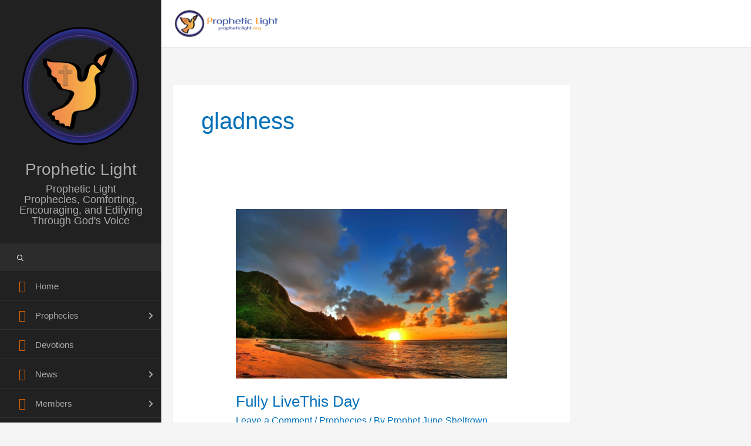

--- FILE ---
content_type: text/css
request_url: https://propheticlight.org/wp-content/cache/wpfc-minified/lnwdsz87/4lvch.css
body_size: 13903
content:
/*
Page-list plugin
https://wordpress.org/plugins/page-list/
*/

/* default styles for [pagelist], [subpages], [siblings] */
.page-list .current_page_item > a {
	font-weight: bold; /* hilite active item */
}

/* default styles for [pagelist_ext] */
.page-list-ext {
	clear: both;
}
/* clearfix-hack */
.page-list-ext {
	*zoom: 1;
}
.page-list-ext:before, .page-list-ext:after {
	display: table;
	line-height: 0;
	content: "";
}
.page-list-ext:after {
	clear: both;
}
.page-list-ext .page-list-ext-item {
	clear: both;
	margin: 10px 0 30px 0;
	-webkit-column-break-inside: avoid;
	page-break-inside: avoid;
	break-inside: avoid;
}
.page-list-ext .page-list-ext-image {
	float: left;
	display: inline;
	margin: 5px 15px 15px 0;
}
.page-list-ext .page-list-ext-title {
	clear: none;
}

.page-list-cols-2,
.page-list-cols-3,
.page-list-cols-4,
.page-list-cols-5 {
	column-gap: 30px;
}
.page-list-cols-2 {
	column-count: 2;
}
.page-list-cols-3 {
	column-count: 3;
}
.page-list-cols-4 {
	column-count: 4;
}
.page-list-cols-5 {
	column-count: 5;
}

/* Extra small devices (phones, less than 768px) */
@media (max-width: 767px) { /* Responsive columns */
	.page-list-cols-2,
	.page-list-cols-3,
	.page-list-cols-4,
	.page-list-cols-5 {
		column-count: 1;
	}
}#sfm-sidebar,.mb_YTPBar,.sfm-pos-left .sfm-style-skew #sfm-sidebar .sfm-social{text-align:left}body{overflow-x:hidden}.superfly-on #sfm-sidebar{display:block}#sfm-sidebar ol,#sfm-sidebar ul{list-style:none}#sfm-sidebar a{outline:0}#sfm-sidebar{margin:0;padding:0;border:0;font:inherit;vertical-align:baseline;position:fixed;top:0;bottom:0;left:0;min-height:100%;line-height:1;display:none;z-index:3000001;-webkit-font-smoothing:antialiased;-moz-osx-font-smoothing:grayscale;-webkit-transition:none;transition:none;-webkit-transition-delay:.05s;transition-delay:.05s}.sfm-sub-dropdown #sfm-sidebar,.sfm-sub-swipe #sfm-sidebar{overflow:hidden}#sfm-sidebar.sfm-transitions-enabled,.sfm-scroll-wrapper,.sfm-sidebar-always #sfm-sidebar,.sfm-transitions-enabled .sfm-sidebar-bg,.sfm-view-level-custom{-webkit-backface-visibility:hidden;-webkit-transition:-webkit-transform .25s cubic-bezier(.215,.061,.355,1),background .25s cubic-bezier(.215,.061,.355,1),opacity .2s cubic-bezier(.215,.061,.355,1);transition:transform .25s cubic-bezier(.215,.061,.355,1),background .25s cubic-bezier(.215,.061,.355,1),opacity .2s cubic-bezier(.215,.061,.355,1);-webkit-transition-delay:.05s;transition-delay:.05s}.sfm-pos-right #sfm-sidebar{right:0;left:auto}body.sfm-blur>*,body.sfm-sidebar-push>*,body.sfm-sidebar-sub-push>*{-webkit-backface-visibility:hidden;transition:all .3s cubic-bezier(.215,.061,.355,1);-webkit-transition:all .3s cubic-bezier(.215,.061,.355,1);-webkit-transition-delay:.05s;transition-delay:.05s}body.sfm-blur.sfm-body-pushed>*{-webkit-filter:blur(2px);filter:blur(2px)}body.sfm-blur #sfm-body-bg,body.sfm-blur #sfm-mob-navbar,body.sfm-blur #sfm-overlay-wrapper,body.sfm-blur #sfm-sidebar{-webkit-filter:none;filter:none}.sfm-sidebar-push #sfm-sidebar:not(.sfm-fully-hidden),.sfm-sidebar-slide #sfm-sidebar:not(.sfm-fully-hidden){box-shadow:0 0 35px 3px rgba(0,0,0,.33)}.sfm-sidebar-push.sfm-sidebar-slide #sfm-sidebar,.sfm-style-skew.sfm-sidebar-slide #sfm-sidebar{box-shadow:none}#sfm-sidebar.sfm-sidebar-exposed,#sfm-sidebar.sfm-sidebar-exposed .sfm-menu-level-0>li,.sfm-sidebar-always #sfm-sidebar .sfm-menu-level-0>li{-webkit-transform:translate(0,0)!important;transform:translate(0,0)!important;-webkit-transform:translate3d(0,0,0)!important;transform:translate3d(0,0,0)!important}@media only screen and (min-width:800px){.sfm-pos-right .sfm-sidebar-always #sfm-sidebar{-webkit-transform:translate(0,0)!important;transform:translate(0,0)!important;-webkit-transform:translate3d(0,0,0)!important;transform:translate3d(0,0,0)!important}}#sfm-sidebar .sfm-menu-level-0>li{-webkit-transform:translate(-30px,0);transform:translate(-30px,0);-webkit-transform:translate3d(-30px,0,0);transform:translate3d(-30px,0,0)}.sfm-pos-right #sfm-sidebar .sfm-menu-level-0>li{-webkit-transform:translate(30px,0);transform:translate(30px,0);-webkit-transform:translate3d(30px,0,0);transform:translate3d(30px,0,0)}#sfm-sidebar.sfm-compact-footer .sfm-social{margin-top:30px;margin-bottom:10px;position:relative}@-webkit-keyframes item-in{from{left:-100%;opacity:0}to{left:0;opacity:1}}@keyframes item-in{from{left:-100%;opacity:0}to{left:0;opacity:1}}@media only screen and (max-width:800px){.sfm-sidebar-always>*{-webkit-backface-visibility:hidden;transition:all .3s cubic-bezier(.215,.061,.355,1);-webkit-transition:all .3s cubic-bezier(.215,.061,.355,1);-webkit-transition-delay:.05s;transition-delay:.05s}#sfm-sidebar:after{display:none}}.sfm-view-pushed-1 #sfm-sidebar:after{z-index:-800}.sfm-pos-right #sfm-sidebar:after{left:-3px;right:0}#sfm-marker{display:none!important}.sfm-rollback{cursor:pointer;z-index:3000000;opacity:0;-ms-filter:"progid:DXImageTransform.Microsoft.Alpha(Opacity=100)";-webkit-backface-visibility:hidden;-webkit-transition:all .4s cubic-bezier(.215,.061,.355,1);transition:all .4s cubic-bezier(.215,.061,.355,1);-webkit-transition-delay:.05s;transition-delay:.05s;-webkit-font-smoothing:antialiased;color:#a4a4a4;font-size:10px;height:100%;line-height:30px;position:fixed;left:0;top:0;text-align:center;text-transform:uppercase;width:40px}.sfm-logo,.sfm-rollback.sfm-fixed{position:absolute}.superfly-on .sfm-rollback{opacity:1}.sfm-pos-right .sfm-rollback{right:0;left:auto}@media only screen and (min-width:800px){.sfm-sidebar-always .sfm-rollback{display:none!important}}.sfm-logo{text-align:center;top:40px;left:0;width:100%;padding:0 30px;box-sizing:border-box;z-index:10000}.sfm-logo img{max-width:100%;display:inline-block}.sfm-style-full .sfm-logo img{max-width:200px}#sfm-sidebar li.sfm-has-child-menu>ul.sfm-child-menu{display:none;box-sizing:border-box;position:relative!important;left:0!important;top:0!important;width:100%!important;box-shadow:none!important}#sfm-sidebar.sfm-compact .sfm-scroll-wrapper{height:100%;-webkit-overflow-scrolling:touch}#sfm-sidebar .sfm-scroll-wrapper{width:100%;overflow:hidden;height:100%;position:relative;z-index:2}#sfm-sidebar .sfm-scroll{width:100%;padding-right:30px;overflow:auto;overflow-x:hidden;height:100%;box-sizing:content-box}#sfm-sidebar .sfm-menu .sfm-chapter:after{display:none}.sfm-pos-right .sfm-style-skew #sfm-sidebar .sfm-sidebar-close{float:right}.sfm-pos-right .sfm-style-skew #sfm-sidebar .sfm-social{text-align:right;left:initial;right:0}.sfm-style-skew #sfm-sidebar .sfm-nav{max-height:none;margin-top:0}.sfm-style-skew #sfm-sidebar.sfm-hl-strike .sfm-nav a,.sfm-style-skew #sfm-sidebar.sfm-hl-text .sfm-nav a{padding-left:0!important;padding-right:0!important}.sfm-pos-right .sfm-style-skew #sfm-sidebar .sfm-logo,.sfm-pos-right .sfm-style-skew #sfm-sidebar .sfm-nav,.sfm-style-skew #sfm-sidebar.sfm-theme-bottom .sfm-menu{clear:both}.sfm-style-skew #sfm-sidebar.sfm-theme-bottom .sfm-search-form{width:75%;float:right}.sfm-style-skew #sfm-sidebar.sfm-theme-bottom .sfm-logo{max-width:75%}.sfm-pos-left .sfm-style-skew #sfm-sidebar .sfm-copy,.sfm-pos-left .sfm-style-skew #sfm-sidebar .sfm-logo,.sfm-pos-left .sfm-style-skew #sfm-sidebar.sfm-theme-bottom .sfm-nav,.sfm-pos-left .sfm-style-skew #sfm-sidebar.sfm-theme-top .sfm-nav,.sfm-pos-left .sfm-style-skew.sfm-sidebar-always #sfm-sidebar .sfm-nav{padding-left:10%}.sfm-pos-left .sfm-style-skew #sfm-sidebar .sfm-logo{width:100%}.sfm-pos-right .sfm-style-skew #sfm-sidebar.sfm-compact .sfm-logo,.sfm-pos-right .sfm-style-skew #sfm-sidebar.sfm-sidebar-exposed .sfm-copy,.sfm-pos-right .sfm-style-skew #sfm-sidebar.sfm-sidebar-exposed.sfm-theme-bottom .sfm-nav,.sfm-pos-right .sfm-style-skew #sfm-sidebar.sfm-sidebar-exposed.sfm-theme-top .sfm-nav,.sfm-pos-right .sfm-style-skew.sfm-sidebar-always #sfm-sidebar .sfm-nav{padding-right:10%;padding-left:0}.sfm-pos-right .sfm-style-skew #sfm-sidebar .sfm-logo{padding-left:30px!important;float:right}.sfm-style-skew #sfm-sidebar.sfm-theme-top .sfm-social{display:block;width:100%}.sfm-pos-right .sfm-style-skew #sfm-sidebar.sfm-theme-top .sfm-social{float:right}.sfm-style-full #sfm-sidebar .sfm-scroll{width:100vw;position:relative}#sfm-sidebar .sfm-nav{position:absolute;height:100%;z-index:999;min-height:50vh;max-height:100%;width:100%;top:0;left:0}@media only screen and (max-width:800px){#sfm-sidebar .sfm-nav{min-height:0!important;margin-top:30px}}#sfm-sidebar .sfm-scroll-wrapper::-webkit-scrollbar{display:none}#sfm-sidebar ul{margin:0;padding:0}#sfm-sidebar .sfm-va-middle{display:table-cell;vertical-align:middle;width:100%;height:100%;padding:0;margin:0;position:relative;z-index:2222}@media only screen and (max-width:800px){#sfm-sidebar .sfm-va-middle{display:block;height:auto;margin-top:0}}#sfm-sidebar .sfm-menu-level-0>li{opacity:0;-webkit-transition:-webkit-transform .3s cubic-bezier(.215,.061,.355,1),opacity .4s cubic-bezier(.215,.061,.355,1);transition:transform .3s cubic-bezier(.215,.061,.355,1),opacity .4s cubic-bezier(.215,.061,.355,1)}#sfm-sidebar.sfm-sidebar-exposed .sfm-menu-level-0>li,.sfm-sidebar-always #sfm-sidebar .sfm-menu-level-0>li{opacity:1}#sfm-sidebar.sfm-sidebar-exposed .sfm-menu-level-0 .sfm-chapter{opacity:.75}#sfm-sidebar.sfm-sidebar-exposed .sfm-menu-level-0>li:nth-child(1){transition-delay:.2s;-webkit-transition-delay:.2s}#sfm-sidebar.sfm-sidebar-exposed .sfm-menu-level-0>li:nth-child(2){transition-delay:.25s;-webkit-transition-delay:.25s}#sfm-sidebar.sfm-sidebar-exposed .sfm-menu-level-0>li:nth-child(3){transition-delay:.3s;-webkit-transition-delay:.3s}#sfm-sidebar.sfm-sidebar-exposed .sfm-menu-level-0>li:nth-child(4){transition-delay:.35s;-webkit-transition-delay:.35s}#sfm-sidebar.sfm-sidebar-exposed .sfm-menu-level-0>li:nth-child(5){transition-delay:.4s;-webkit-transition-delay:.4s}#sfm-sidebar.sfm-sidebar-exposed .sfm-menu-level-0>li:nth-child(6){transition-delay:.45s;-webkit-transition-delay:.45s}#sfm-sidebar.sfm-sidebar-exposed .sfm-menu-level-0>li:nth-child(7){transition-delay:.5s;-webkit-transition-delay:.5s}#sfm-sidebar.sfm-sidebar-exposed .sfm-menu-level-0>li:nth-child(8){transition-delay:.55s;-webkit-transition-delay:.55s}#sfm-sidebar.sfm-sidebar-exposed .sfm-menu-level-0>li:nth-child(9){transition-delay:.6s;-webkit-transition-delay:.6s}#sfm-sidebar.sfm-sidebar-exposed .sfm-menu-level-0>li:nth-child(10){transition-delay:.65s;-webkit-transition-delay:.65s}#sfm-sidebar.sfm-sidebar-exposed .sfm-menu-level-0>li:nth-child(11){transition-delay:.7s;-webkit-transition-delay:.7s}#sfm-sidebar.sfm-sidebar-exposed .sfm-menu-level-0>li:nth-child(12){transition-delay:.75s;-webkit-transition-delay:.75s}#sfm-sidebar.sfm-sidebar-exposed .sfm-menu-level-0>li:nth-child(13){transition-delay:.8s;-webkit-transition-delay:.8s}#sfm-sidebar.sfm-sidebar-exposed .sfm-menu-level-0>li:nth-child(14){transition-delay:.85s;-webkit-transition-delay:.85s}#sfm-sidebar.sfm-sidebar-exposed .sfm-menu-level-0>li:nth-child(15){transition-delay:.9s;-webkit-transition-delay:.9s}.sfm-style-full #sfm-sidebar .sfm-menu-level-0>li{-webkit-transform:translate3d(0,0,0);transform:translate3d(0,0,0);transition-delay:0s;-webkit-transition-delay:0s;width:100%}.sfm-style-full #sfm-mob-navbar,.sfm-style-full #sfm-sidebar{-webkit-transform:translate3d(0,0,0)!important;transform:translate3d(0,0,0)!important}#sfm-sidebar .sfm-menu li{text-align:center;text-transform:uppercase;cursor:pointer;margin:0;position:relative;list-style:none;-webkit-tap-highlight-color:rgba(255,255,255,0)}#sfm-sidebar .sfm-menu li a{white-space:nowrap;text-decoration:none;-webkit-transition:all .3s cubic-bezier(.215,.061,.355,1);transition:all .3s cubic-bezier(.215,.061,.355,1)}#sfm-sidebar .sfm-menu li a:after{transition:all .2s ease;content:'';background:rgba(255,255,255,.05);position:absolute;top:0;left:0;bottom:0;right:0;z-index:0;opacity:0}#sfm-sidebar .sfm-menu li a:active:after{opacity:1;transition:all 0s ease}#sfm-sidebar .sfm-menu li i:before{display:block}#sfm-sidebar .sfm-menu a img{vertical-align:middle;display:inline-block;margin:0 14px 0 0;position:relative;right:0;left:0}#sfm-sidebar .sfm-nav{display:table}.sfm-pos-right .sfm-style-skew #sfm-sidebar .sfm-nav .sfm-menu-level-0>li a img,.sfm-pos-right .sfm-style-skew #sfm-sidebar .sfm-nav .sfm-menu-level-0>li a>i{margin:0 0 0 12px}#sfm-sidebar .sfm-view .sfm-menu{padding:0;margin:0;width:100%;display:flex;flex-flow:column nowrap;align-items:center;justify-content:center;min-height:100%}#sfm-sidebar .sfm-view .sfm-menu li{text-align:center;cursor:pointer;width:100%}.sfm-sidebar-bg{position:absolute;height:100%;top:0;left:0;z-index:-200}#sfm-sidebar .sfm-view{position:absolute;overflow:hidden;height:100%;top:0;-webkit-backface-visibility:hidden;backface-visibility:hidden;display:none}#sfm-sidebar .sfm-scroll,#sfm-sidebar .sfm-view{-webkit-transition:all .3s cubic-bezier(.215,.061,.355,1) .05s;transition:all .3s cubic-bezier(.215,.061,.355,1) .05s}#sfm-sidebar .sfm-menu li>a:before,#sfm-sidebar .sfm-view .sfm-back-parent:before{top:0;bottom:0;-webkit-transition:all .15s cubic-bezier(.215,.061,.355,1);right:0}.superfly-on #sfm-sidebar .sfm-view,.superfly-on #sfm-sidebar .sfm-view-level-custom{display:block}#sfm-sidebar .sfm-view .sfm-back-parent{position:fixed;z-index:1001;width:100%;top:0;display:none;padding-left:16%;text-align:left!important}.sfm-sub-dropdown #sfm-sidebar .sfm-view-level-custom .sfm-back-parent,.sfm-sub-swipe #sfm-sidebar .sfm-view .sfm-back-parent{display:block}#sfm-sidebar .sfm-view .sfm-back-parent:before{content:'';opacity:0;position:absolute;left:0;background:rgba(255,255,255,.1);transition:all .15s cubic-bezier(.215,.061,.355,1)}#sfm-sidebar .sfm-view .sfm-back-parent:focus:before,#sfm-sidebar .sfm-view .sfm-back-parent:hover:before{opacity:1}#sfm-sidebar .sfm-view-level-1{position:absolute;height:100%;width:250px;top:0;left:250px;background:#b5b5b5;z-index:-300}#sfm-sidebar .sfm-view-level-2{width:250px;top:0;left:500px;background:#36939e;z-index:-400}#sfm-sidebar .sfm-view-level-3{width:250px;top:0;left:750px;background:#9e466b;z-index:-500}#sfm-sidebar .sfm-view-level-1,#sfm-sidebar .sfm-view-level-2,#sfm-sidebar .sfm-view-level-3,#sfm-sidebar .sfm-view-level-custom{opacity:0}.sfm-sub-swipe #sfm-sidebar .sfm-view-level-1,.sfm-sub-swipe #sfm-sidebar .sfm-view-level-2,.sfm-sub-swipe #sfm-sidebar .sfm-view-level-3,.sfm-sub-swipe #sfm-sidebar .sfm-view-level-custom{opacity:1}.sfm-sub-swipe #sfm-sidebar .sfm-view-level-1{z-index:3}.sfm-sub-swipe #sfm-sidebar .sfm-view-level-2{z-index:4}.sfm-sub-swipe #sfm-sidebar .sfm-view-level-3{z-index:5}.sfm-sub-dropdown #sfm-sidebar .sfm-view-level-custom,.sfm-sub-swipe #sfm-sidebar .sfm-view-level-custom{z-index:10}.sfm-view-pushed-1 #sfm-sidebar .sfm-view-level-1,.sfm-view-pushed-2 #sfm-sidebar .sfm-view-level-2,.sfm-view-pushed-3 #sfm-sidebar .sfm-view-level-3{-webkit-transform:translate3d(0,0,0)!important;transform:translate3d(0,0,0)!important;opacity:1}.sfm-view-pushed-custom #sfm-sidebar .sfm-view-level-custom{opacity:1}.sfm-sub-swipe #sfm-sidebar .sfm-view-level-1,.sfm-sub-swipe #sfm-sidebar .sfm-view-level-2,.sfm-sub-swipe #sfm-sidebar .sfm-view-level-3{-webkit-transform:translate3d(0,0,0)!important;transform:translate3d(0,0,0)!important}#sfm-sidebar .sfm-view .sfm-child-menu{display:none!important}#sfm-sidebar .sfm-menu li>a:before{position:absolute;left:0;content:"";width:0;z-index:0;background:rgba(255,255,255,.075);transition:all .15s cubic-bezier(.215,.061,.355,1);-webkit-backface-visibility:hidden;backface-visibility:hidden;display:block!important}#sfm-sidebar.sfm-hl-line .sfm-menu li.sfm-submenu-visible>a,#sfm-sidebar.sfm-hl-line .sfm-menu li:hover>a,#sfm-sidebar.sfm-hl-line .sfm-menu li>a:focus{background:rgba(0,0,0,.15)}#sfm-sidebar.sfm-hl-line .sfm-menu li>a:before{top:auto;bottom:-2px;height:2px}#sfm-sidebar .sfm-menu .la_icon,#sfm-sidebar .sfm-menu a img,#sfm-sidebar .sfm-menu a span,#sfm-sidebar .sfm-menu li a{z-index:1}@media only screen and (min-width:800px){#sfm-sidebar .sfm-menu li.sfm-active-item>a:before,#sfm-sidebar .sfm-menu li.sfm-active-smooth>a:before,#sfm-sidebar .sfm-menu li:hover>a:before,#sfm-sidebar .sfm-menu li>a:focus:before,.sfm-style-full #sfm-sidebar .sfm-menu li.sfm-active-item>a:before{width:100%}.sfm-pos-right #sfm-sidebar .sfm-menu li.sfm-active-item>a:before,.sfm-pos-right #sfm-sidebar .sfm-menu li.sfm-active-smooth>a:before,.sfm-pos-right #sfm-sidebar .sfm-menu li:hover>a:before,.sfm-pos-right #sfm-sidebar .sfm-menu li>a:focus:before{left:auto}}.sfm-vertical-nav .sfm-sm-indicator{width:42px}#sfm-sidebar.sfm-underline-2 .sfm-menu li:after{border-bottom:3px solid #fff;content:'';display:block;width:0%;bottom:-10px;-webkit-transition:all .3s cubic-bezier(.215,.061,.355,1);position:relative;-webkit-backface-visibility:hidden;backface-visibility:hidden}#sfm-sidebar .sfm-menu li>a span{display:inline-block;vertical-align:middle;line-height:inherit;position:relative;right:0;left:0;z-index:2;font-family:inherit!important;white-space:normal}.la_icon_manager_custom{display:block;width:20px;min-width:20px;height:20px;margin:-3px 10px -3px 0;background-position:50% 50%!important;background-repeat:no-repeat!important;background-size:80%!important;box-sizing:content-box}#sfm-sidebar .sfm-menu .la_icon{margin-right:12px;display:inline-block;vertical-align:middle;text-align:center;position:relative;z-index:100}#sfm-sidebar.sfm-iconbar .sfm-menu .la_icon{margin-left:auto;margin-right:auto}#sfm-sidebar .sfm-sl,#sfm-sidebar .sfm-sm-indicator i{font-size:75%;font-style:normal;text-transform:none}#sfm-sidebar .sfm-sl{display:inline-block}#sfm-sidebar i+br+.sfm-sl{margin-left:2.05em}#sfm-sidebar .sfm-menu li a{display:block;padding:0 15px;margin:0;box-sizing:border-box;position:relative;word-break:break-word}#sfm-overlay,#sfm-overlay-wrapper{position:fixed;bottom:0;top:0;-webkit-backface-visibility:hidden}.sfm-style-full #sfm-sidebar .sfm-menu li a{display:inline-block}#sfm-overlay-wrapper{left:0;right:0;z-index:999999;visibility:hidden}#sfm-overlay{opacity:0;-ms-filter:"progid:DXImageTransform.Microsoft.Alpha(Opacity=0)";background:#333;left:-500px;right:-500px;cursor:pointer;-webkit-transition:opacity .4s cubic-bezier(.215,.061,.355,1);transition:opacity .4s cubic-bezier(.215,.061,.355,1);-webkit-transition-delay:.05s;transition-delay:.05s;-webkit-transform:translate3d(0,0,0)}.sfm-body-pushed #sfm-overlay{-ms-filter:"progid:DXImageTransform.Microsoft.Alpha(Opacity=30)"}.sfm-label-hidden{display:none!important}#sfm-sidebar .sfm-search-form input[type=submit],#sfm-sidebar .sfm-social-abbr a:before,#sfm-sidebar .sfm-social-icons a span{display:none}.sfm-style-skew #sfm-sidebar .sfm-search-form{margin-bottom:15px}#sfm-sidebar form,#sfm-sidebar label{margin:0;padding:0}#sfm-sidebar .sfm-search-form input[type=text]{border:0;outline:0;box-shadow:none;background-color:transparent;color:#fff;text-align:right;width:100%;box-sizing:border-box;padding:0 32px;font-weight:200!important;appearance:none;-webkit-appearance:none;line-height:100%}.sfm-search-form{width:100%;background:rgba(255,255,255,.05);margin:0;padding:15px 0;position:relative}#sfm-sidebar .sfm-search-form input[type=search]:focus{opacity:1;outline:0!important}#sfm-sidebar .sfm-logo{opacity:0;visibility:hidden;-webkit-transition:visibility 0s .3s,opacity .3s linear;transition:visibility 0s .3s,opacity .3s linear;-webkit-backface-visibility:hidden}.sfm-sidebar-always #sfm-sidebar .sfm-logo{opacity:1;visibility:visible}.sfm-sidebar-always #sfm-sidebar{opacity:0}#sfm-sidebar.sfm-sidebar-exposed .sfm-logo{opacity:1;visibility:visible;-webkit-transition:opacity .3s linear;transition:opacity .3s linear}#sfm-sidebar .sfm-search-form label{position:relative;display:block;margin-top:20px}#sfm-sidebar .sfm-search-form span{position:absolute;width:16px;height:16px;top:15px;left:10%;font-family:sfm-icomoon;font-style:normal;font-weight:400;font-variant:normal;text-transform:none;line-height:16px;font-size:16px;color:#fff;cursor:pointer}#sfm-sidebar .sfm-search-form span:after{content:'\e905'}#sfm-sidebar .sfm-social{display:block;position:absolute;padding-top:10px;bottom:0;left:0;width:100%;text-align:center;overflow:hidden;z-index:1000;box-sizing:content-box;margin-bottom:20px}.sfm-style-toolbar #sfm-sidebar .sfm-social{padding:0!important}#sfm-sidebar.sfm-widget-bottom .sfm-social{bottom:20px}#sfm-sidebar .sfm-copy{position:absolute;bottom:0;z-index:1001;margin-bottom:10px;width:100%;box-sizing:border-box}#sfm-sidebar .sfm-social:empty{display:none!important}#sfm-sidebar .sfm-social li{list-style:none;display:inline-block;width:45px;height:45px;margin-left:5px}#sfm-sidebar .sfm-social a:after{content:'';position:absolute;left:0;top:0;width:100%;height:100%;border-radius:50%;background:#3b5998;transform:scale(0,0)}#sfm-sidebar .sfm-social a:after,#sfm-sidebar .sfm-social a:before{-webkit-backface-visibility:hidden;-webkit-transition:transform .15s cubic-bezier(.215,.061,.355,1);transition:transform .15s cubic-bezier(.215,.061,.355,1)}#sfm-sidebar .sfm-social li a:focus:after,#sfm-sidebar .sfm-social li:hover a:after{transform:scale(1,1)}#sfm-sidebar .sfm-social-abbr li a:focus:after,#sfm-sidebar .sfm-social-abbr li:hover a:after{opacity:1}#sfm-sidebar .sfm-social li a:focus:before,#sfm-sidebar .sfm-social li:hover a:before{text-shadow:rgba(0,0,0,.05) 1px 1px,rgba(0,0,0,.05) 2px 2px,rgba(0,0,0,.05) 3px 3px,rgba(0,0,0,.05) 4px 4px,rgba(0,0,0,.05) 5px 5px,rgba(0,0,0,.05) 6px 6px}#sfm-sidebar .sfm-social-abbr a:after{z-index:0;border-radius:0;top:0;background:rgba(255,255,255,.1)!important;-webkit-transform:scale(.8,.8);transform:scale(.8,.8);opacity:0}#sfm-sidebar .sfm-social-abbr a span{position:relative;z-index:1}#sfm-sidebar .sfm-social li a,.sfm-navicon-button{display:inline-block;text-decoration:none!important}#sfm-sidebar .sfm-social li:first-child{margin-left:0}#sfm-sidebar .sfm-social li a{width:100%;height:100%;position:relative;z-index:1;text-align:center;vertical-align:top;-webkit-transition:none;transition:none}#sfm-sidebar .sfm-social li a:focus,#sfm-sidebar .sfm-social li a:hover{text-decoration:none!important}#sfm-sidebar [class*=sfm-icon-] a,.sfm-view-level-custom:before{font-family:sfm-icomoon;speak:none;font-style:normal;font-weight:400;font-variant:normal;text-transform:none;line-height:16px;font-size:16px;color:#fff;position:relative;-webkit-font-smoothing:antialiased;-moz-osx-font-smoothing:grayscale}#sfm-sidebar .sfm-social-abbr a{line-height:45px;font-size:22px}#sfm-sidebar [class*=sfm-icon-] a:before{position:relative;margin:0 auto;top:15px;z-index:2}#sfm-sidebar.sfm-iconbar [class*=sfm-icon-] a:before{top:12px}#sfm-sidebar .sfm-social-icon li a:focus,#sfm-sidebar .sfm-social-icon li:hover a{color:#fff}#sfm-sidebar .sfm-social-abbr li a:focus,#sfm-sidebar .sfm-social-abbr li:hover a{opacity:.75}.sfm-social:after{content:'';position:absolute;bottom:0;width:100%;left:0;text-align:center}.sfm-icon-gplus a{font-size:23px!important}.sfm-icon-gplus a:before{content:"\e900"}.sfm-icon-facebook a:before{content:"\e601"}.sfm-icon-twitter a:before{content:"\e602"}.sfm-icon-instagram a:before{content:"\e906"}.sfm-icon-pinterest a:before{content:"\e605"}.sfm-icon-flickr a:before{content:"\e105"}.sfm-icon-dribbble a:before{content:"\e106"}.sfm-icon-youtube a:before{content:"\f16a"}.sfm-icon-vimeo a:before{content:"\e104"}.sfm-icon-linkedin a:before{content:"\e109"}.sfm-icon-soundcloud a:before{content:"\f1be"}.sfm-icon-email a:before{content:"\e907"}.sfm-icon-rss a:before{content:"\e102"}.sfm-icon-skype a:before{content:"\f17e"}#sfm-sidebar .sfm-icon-facebook a:after{background:#3b5998}#sfm-sidebar .sfm-icon-twitter a:after{background:#111}#sfm-sidebar .sfm-icon-instagram a:after{background:#405de6}#sfm-sidebar .sfm-icon-pinterest a:after{background:#820a0f}#sfm-sidebar .sfm-icon-linkedin a:after{background:#0077b5}#sfm-sidebar .sfm-icon-gplus a:after{background:#dd4b39}#sfm-sidebar .sfm-icon-dribbble a:after{background:#ea4c89}#sfm-sidebar .sfm-icon-youtube a:after{background:#cd201f}#sfm-sidebar .sfm-icon-vimeo a:after{background:#1ab7ea}#sfm-sidebar .sfm-icon-soundcloud a:after{background:#f80}#sfm-sidebar .sfm-icon-email a:after{background:#ea4335}#sfm-sidebar .sfm-icon-skype a:after{background:#00aff0}#sfm-sidebar .sfm-icon-rss a:after{background:#f26522}.sfm-body-float{float:left;width:100%}#sfm-body-bg{position:absolute;z-index:0;top:0;left:0;right:0;bottom:0;min-width:100%;min-height:100%;overflow:hidden;-webkit-backface-visibility:hidden}.sfm-navicon-button{position:absolute;left:0;padding:0;margin:0;cursor:pointer;-webkit-touch-callout:none;-webkit-user-select:none;-moz-user-select:none;-ms-user-select:none;user-select:none;transition:all .3s ease;top:50%}#sfm-mob-navbar,.sf-label-hidden .sfm-navicon-button{display:none}.sfm-label-metro .sfm-navicon-button{background:#000}.sfm-label-metro .sfm-navicon,.sfm-label-metro .sfm-navicon:after,.sfm-label-metro .sfm-navicon:before{border-radius:0!important;height:2px}#sfm-mob-navbar .sfm-navicon,#sfm-mob-navbar .sfm-navicon:after,#sfm-mob-navbar .sfm-navicon:before,.sfm-label-metro .sfm-navicon,.sfm-label-metro .sfm-navicon:after,.sfm-label-metro .sfm-navicon:before{background:#fff;z-index:1}#sfm-mob-navbar .sfm-navicon-button:after{display:none!important}.sfm-label-circle .sfm-navicon-button,.sfm-label-rsquare .sfm-navicon-button,.sfm-label-square .sfm-navicon-button{border:3px solid}.sfm-label-rsquare .sfm-navicon-button{border-radius:8px}.sfm-label-circle .sfm-navicon-button{border-radius:50%}.sfm-pos-right .sfm-label-circle .sfm-navicon-button,.sfm-pos-right .sfm-label-rsquare .sfm-navicon-button,.sfm-pos-right .sfm-label-square .sfm-navicon-button{margin-right:20px;margin-left:0}#sfm-sidebar .sfm-label-square .sfm-navicon,#sfm-sidebar .sfm-label-square .sfm-navicon:after,#sfm-sidebar .sfm-label-square .sfm-navicon:before{border-radius:0}.sfm-pos-right .sfm-navicon-button{right:0;left:auto}.sf_label_default:focus .sfm-navicon:before,.sf_label_default:hover .sfm-navicon:before{transform:translateY(2px)}.sf_label_default:focus .sfm-navicon:after,.sf_label_default:hover .sfm-navicon:after{transform:translateY(-2px)}.sfm-navicon-button .sfm-navicon:after,.sfm-navicon-button .sfm-navicon:before{transition:.25s}.sfm-navicon-button:focus,.sfm-navicon-button:hover{transition:.5s;opacity:1;outline:0}.sfm-navicon-button:focus .sfm-navicon:after,.sfm-navicon-button:focus .sfm-navicon:before,.sfm-navicon-button:hover .sfm-navicon:after,.sfm-navicon-button:hover .sfm-navicon:before{transition:.25s}.sfm-navicon-button .sf_label_icon{margin:0 auto;font-size:24px;padding:10%}.sfm-navicon-button .sf_label_icon:before{display:block;vertical-align:middle;vertical-align:-webkit-baseline-middle;position:relative;top:50%;transform:translateY(-50%)}.sfm-navicon{position:absolute;top:50%;left:0;width:60%;height:3px;background:#e7e6dd;-webkit-transition:all .3s cubic-bezier(.17,.67,.3,1.33);transition:all .3s cubic-bezier(.17,.67,.3,1.33);-webkit-backface-visibility:hidden;backface-visibility:hidden;margin:-1px 20%}.sfm-label-none .sfm-navicon,.sfm-label-text .sfm-navicon{height:3px}.sfm-navicon:after,.sfm-navicon:before,.sfm-sidebar-close:after,.sfm-sidebar-close:before{display:block;content:"";width:100%;height:3px;background:#e7e6dd;position:absolute;left:0;z-index:-1;-webkit-transition:all .25s .25s;transition:all .25s .25s}.sfm-label-none .sfm-navicon:after,.sfm-label-none .sfm-navicon:before{height:3px}.sfm-navicon:after{top:-8px}.sfm-navicon:before{top:8px}.sfm-sidebar-close:after,.sfm-sidebar-close:before{-webkit-transition:all .25s ease;transition:all .25s ease;width:24px;top:30px;left:14px}.sfm-label-none .sfm-navicon:after,.sfm-label-text .sfm-navicon:after{top:-8px}.sfm-label-none .sfm-navicon:before,.sfm-label-text .sfm-navicon:before{top:8px}.sfm-open{opacity:0!important}.sfm-open:not(.steps) .sfm-navicon:after,.sfm-open:not(.steps) .sfm-navicon:before{top:0!important}.sfm-open .sfm-navicon:after,.sfm-open .sfm-navicon:before{transition:.3s;-webkit-backface-visibility:hidden;backface-visibility:hidden}.YTPWrapper,.sfm-sm-indicator{-webkit-backface-visibility:hidden}.sfm-open.x .sfm-navicon{background:0 0!important}.sfm-open.x .sfm-navicon:after,.sfm-sidebar-close:after{-webkit-transform:rotate(45deg)!important;transform:rotate(45deg)!important}.sfm-open.x .sfm-navicon:before,.sfm-sidebar-close:before{-webkit-transform:rotate(-45deg)!important;transform:rotate(-45deg)!important}.sfm-sidebar-close:focus:before,.sfm-sidebar-close:hover:before{-webkit-transform:rotate(45deg)!important;transform:rotate(45deg)!important}.sfm-sidebar-close:focus:after,.sfm-sidebar-close:hover:after{-webkit-transform:rotate(135deg)!important;transform:rotate(135deg)!important}.sfm-inner-fixed{-webkit-transition:none;transition:none}.sfm-has-child-menu>a{position:relative}.sfm-sm-indicator{display:none;top:0;bottom:0;right:0;color:inherit;position:absolute;width:42px;-webkit-transition:all .3s cubic-bezier(.215,.061,.355,1);background:0 0;z-index:3}.sfm-indicators .sfm-sm-indicator{display:inline-block}#sfm-sidebar .sfm-sm-indicator i{box-sizing:content-box;width:6px;height:6px;-webkit-transition:-webkit-transform .3s;transition:transform .3s;-webkit-transition-timing-function:cubic-bezier(.68,-.55,.265,1.55);border-top:2px solid #fff;border-right:2px solid #fff;position:relative;display:block;top:50%;left:50%;margin:-3px 0 0 -3px;-webkit-transform:rotate(45deg);transform:rotate(45deg)}.sfm-pos-right #sfm-sidebar.sfm-vertical-nav .sfm-sm-indicator i{-webkit-transform:rotate(45deg);transform:rotate(45deg)}#sfm-sidebar .sfm-back-parent .sfm-sm-indicator i,.sfm-pos-right .sfm-sub-flyout #sfm-sidebar .sfm-sm-indicator i{-webkit-transform:rotate(225deg);transform:rotate(225deg)}#sfm-sidebar .sfm-back-parent .sfm-sm-indicator{display:inline-block;left:3%}#sfm-sidebar .sfm-back-parent span{display:inline-block;padding-left:2px;font-size:75%}#sfm-sidebar .sfm-submenu-visible>a>.sfm-sm-indicator>i{-webkit-transform:rotate(135deg)!important;transform:rotate(135deg)!important}.sfm-style-full .sfm-sm-indicator{right:auto!important;width:35px}.sfm-style-full #sfm-sidebar .sfm-social{margin-bottom:10px}.sfm-style-full #sfm-sidebar .sfm-nav{min-height:0;max-height:none;height:auto;margin:30px 0}.sfm-style-full #sfm-sidebar .sfm-logo{padding:3rem}.sfm-has-child-menu>a,.sfm-pos-right .sfm-has-child-menu>a{padding-left:48px;padding-right:48px}.sfm-style-full .sfm-child-menu,.sfm-style-full .sfm-menu .sfm-sm-indicator{background:0 0!important}.sfm-style-full .sfm-sidebar-close{position:absolute;z-index:10001}.sfm-style-full.sfm-body-pushed .sfm-navicon-button{transform:translateX(-100%);opacity:0}.sfm-pos-right .sfm-style-full.sfm-body-pushed .sfm-navicon-button{transform:translateX(100%);opacity:0}#sfm-sidebar.sfm-test-mode:before{position:absolute;content:'Test mode ON';top:0;color:#fff;background:#b90000}.sfm-pos-right .sfm-sub-flyout .sfm-sm-indicator{right:auto;left:0}#sfm-sidebar .sfm-child-menu>li.sfm-submenu-visible>a,#sfm-sidebar .sfm-child-menu>li:hover>a,#sfm-sidebar .sfm-child-menu>li>a:focus{box-shadow:4px 0 rgba(0,0,0,.35) inset}#sfm-sidebar .sfm-menu li.sfm-submenu-visible>a:before{display:none!important}#sfm-sidebar .sfm-widget-area{padding:15px}#sfm-sidebar .widget{padding:0;margin:0}#sfm-sidebar .sfm-widget-area:empty{display:none}#sfm-sidebar .sfm-view-level-custom{display:block;padding:0;margin:0;overflow:hidden;width:100%;box-sizing:content-box;background:#e2e2e2;z-index:-1000;-webkit-transform:translate(0,0);transform:translate(0,0);-webkit-transform:translate3d(0,0,0);transform:translate3d(0,0,0)}.sfm-nav-back #sfm-sidebar .sfm-view-level-custom{-webkit-transition:all .4s cubic-bezier(.215,.061,.355,1) .05s,right 0s ease 0s,left 0s ease 0s;transition:all .4s cubic-bezier(.215,.061,.355,1) .05s,right 0s ease 0s,left 0s ease 0s}.sfm-pos-left #sfm-sidebar .sfm-view-level-custom{right:0}.sfm-pos-right #sfm-sidebar .sfm-view-level-custom{left:0}#sfm-sidebar .sfm-view-level-custom.sfm-modal{position:fixed;top:0;bottom:0;left:0;right:0;z-index:3000000;padding-top:30px;-webkit-transform:none!important;transform:none!important}.sfm-pos-right #sfm-sidebar .sfm-view-level-custom.sfm-modal{right:0;left:auto}@media only screen and (min-width:812px){.sfm-style-full #sfm-sidebar .sfm-view-level-custom{top:15%;height:70%;left:30%;right:30%;padding:30px;width:auto;overflow:auto;border-radius:.25em .25em .4em .4em;box-shadow:0 0 20px 2000px rgba(0,0,0,.3);transform:scale(1.1,1.1)}.sfm-style-full #sfm-sidebar .sfm-view-level-custom.sfm-modal{transform:scale(1,1)}#sfm-sidebar .sfm-view-level-custom.sfm-modal:before{content:'';position:absolute}.sfm-style-full .sfm-custom-content.sfm-active{height:auto}}#sfm-sidebar .sfm-view-level-custom .sfm-close{display:none}#sfm-sidebar .sfm-view-level-custom.sfm-modal .sfm-close{display:block}#sfm-sidebar .sfm-view-level-custom.sfm-modal .sfm-close:before{font-family:sfm-icomoon;content:'\e607';font-size:32px;padding:7px;color:#333!important;background:rgba(255,255,255,.2);position:absolute;right:0;top:0;cursor:pointer}.sfm-custom-content{position:fixed;opacity:0;visibility:hidden;overflow-y:auto;overflow-x:hidden;padding:0 30px 0 0;box-sizing:content-box}.sfm-custom-content.sfm-active{position:relative;z-index:1000;visibility:visible;opacity:1;height:100%;-webkit-transition:opacity .4s ease-in-out;transition:opacity .4s ease-in-out}.sfm-sub-flyout .sfm-custom-content.sfm-vert-align{top:50%;-webkit-transform:translateY(-50%);transform:translateY(-50%);height:auto}.sfm-content-wrapper>img{max-width:100%!important}.sfm-logo:empty{display:none!important}.sfm-content-wrapper{padding:30px;box-sizing:border-box}.sfm-title h3{font-size:28px;font-weight:400;color:#FFF;margin:20px 0 10px}.sfm-title h4{font-size:18px;font-weight:300;color:#AAA;margin:0 0 30px}.sfm-title h3,.sfm-title h4{font-family:inherit}#sfm-sidebar .sfm-menu,#sfm-sidebar .sfm-menu li{float:none!important;line-height:1!important}#sfm-sidebar .sfm-chapter{display:block;text-transform:uppercase;font-weight:700;opacity:.75;cursor:default!important}#sfm-sidebar .sfm-child-menu .sfm-chapter:first-child{margin-top:0!important}.sfm-chapter div{display:inline-block}@media only screen and (max-width:800px){.sfm-style-full #sfm-sidebar .sfm-menu{margin-top:0}#sfm-sidebar .sfm-nav{height:auto}#sfm-sidebar .sfm-social{margin-top:30px;margin-bottom:10px}}.sfm-style-full #sfm-sidebar .la_icon,.sfm-style-full #sfm-sidebar>.sfm-view,.sfm-style-full .sfm-sl{display:none!important}.sfm-style-full #sfm-sidebar>.sfm-view-level-custom{display:block!important}.sfm-sidebar-close{position:relative;top:0;width:60px;height:50px;left:0;cursor:pointer;z-index:10001}.sfm-pos-right .sfm-logo{clear:both}#sfm-mob-navbar img{opacity:1;-webkit-transition:opacity .2s ease-in-out;transition:opacity .2s ease-in-out}.sfm-body-pushed #sfm-mob-navbar img{opacity:0}@media only screen and (min-width:800px){.sfm-sidebar-always .sfm-sidebar-close{display:none}}.sfm-sidebar-always #sfm-sidebar .sfm-logo,.sfm-sidebar-always #sfm-sidebar.sfm-compact .sfm-logo{margin-top:40px;top:0}.sfm-iconbar{box-shadow:-5px 0 22px rgba(0,0,0,.25)}#sfm-sidebar.sfm-iconbar .sfm-chapter,#sfm-sidebar.sfm-iconbar .sfm-title,#sfm-sidebar.sfm-iconbar .sfm-widget-area,.sfm-iconbar .sfm-search-form,.sfm-iconbar .sfm-sm-indicator,.sfm-iconbar .sfm-social:after{display:none}#sfm-sidebar.sfm-iconbar .sfm-menu-level-0 li a{padding-left:0!important;padding-right:0!important}#sfm-sidebar.sfm-iconbar .sfm-menu-level-0 li>a span{display:block;padding:0 5px}#sfm-sidebar.sfm-iconbar .sfm-menu-level-0 a img{margin:0 0 10px}.sfm-iconbar .la_icon{font-size:34px;margin-bottom:10px;display:block}#sfm-sidebar.sfm-iconbar .sfm-social li{display:block;margin:0 auto;width:40px;height:40px}.sfm-iconbar .sfm-logo{padding:0 20px}#sfm-sidebar.sfm-iconbar i+br+.sfm-sl{margin-left:0}.sfm-toggle-hover .sfm-sidebar-close{display:none}#sfm-sidebar .sfm-view-level-custom.sfm-modal .sfm-close{z-index:10000;position:absolute;right:0;top:0}#sfm-sidebar.sfm-compact .sfm-va-middle,.sfm-style-full #sfm-sidebar .sfm-va-middle{display:block;margin-top:0}#sfm-sidebar.sfm-compact .sfm-va-middle{height:auto}#sfm-sidebar.sfm-compact .sfm-logo,#sfm-sidebar.sfm-compact .sfm-nav,#sfm-sidebar.sfm-compact-footer .sfm-copy,#sfm-sidebar.sfm-compact-footer .sfm-social,#sfm-sidebar.sfm-full-single .sfm-logo,.sfm-style-full #sfm-sidebar .sfm-nav{position:relative;display:block;top:0;left:0}@media only screen and (max-width:800px){#sfm-sidebar .sfm-fs-bottom-box,#sfm-sidebar .sfm-logo,#sfm-sidebar .sfm-nav,#sfm-sidebar .sfm-social{position:relative;display:block;top:0;left:0}}.sfm-theme-top .sfm-sidebar-bg{-webkit-transform-origin:100% 0;transform-origin:100% 0;-webkit-transform:skewX(-10deg);transform:skewX(-10deg);height:100%;width:100%;position:absolute;right:0;top:0}.sfm-theme-bottom .sfm-sidebar-bg{-webkit-transform-origin:0 100%;transform-origin:0 100%;-webkit-transform:skewX(10deg);transform:skewX(10deg);height:100%;width:100%;position:absolute;right:0;top:0}.sfm-style-full #sfm-sidebar .sfm-menu li>a span{vertical-align:top;max-width:none!important}.sfm-widget{width:auto;display:block}.sfm-widget-top{margin:0 0 10px}.sfm-widget-bottom{margin:20px 0 0}.sfm-widget p{margin:0 0 10px}.sfm-style-toolbar .sfm-widget{text-align:center!important}.sfm-copy{margin-bottom:15px;padding:0 28px}@media only screen and (max-width:800px){#sfm-sidebar .sfm-scroll{padding-right:0!important;padding-left:0!important}.wp-embed-responsive #sfm-sidebar .sfm-scroll{padding-right:30px!important}}.sfm-style-full #sfm-sidebar .sfm-fs-bottom-box:before,.sfm-style-full #sfm-sidebar .sfm-logo:before{content:'';position:absolute;top:0;left:0;right:0;bottom:0;z-index:-1;transition:transform .45s cubic-bezier(.4,0,0,1);transform-origin:center top;transform:scaleY(0)}.sfm-style-full #sfm-sidebar .sfm-logo:before{background-color:#fff}.sfm-style-full #sfm-sidebar .sfm-fs-bottom-box:before{background-color:#fb6554}.sfm-style-full.sfm-ui-shown #sfm-sidebar .sfm-fs-bottom-box:before,.sfm-style-full.sfm-ui-shown #sfm-sidebar .sfm-logo:before{transition-delay:.15s}.sfm-style-full #sfm-sidebar .sfm-menu{display:flex;flex-flow:column nowrap;align-items:center;justify-content:center;min-height:100%}.sfm-ui-shown #sfm-sidebar.sfm-sidebar-exposed .sfm-fs-bottom-box:before,.sfm-ui-shown #sfm-sidebar.sfm-sidebar-exposed .sfm-logo:before{transform-origin:center bottom;transform:scaleX(1)}.sfm-style-full .sfm-sidebar-close{left:auto;right:40px}.sfm-style-full .sfm-title h3{color:#000}.sfm-style-full #sfm-sidebar .sfm-fs-bottom-box,.sfm-style-full #sfm-sidebar .sfm-logo,.sfm-style-full #sfm-sidebar .sfm-nav{-webkit-transition:all .45s cubic-bezier(.4,0,0,1);transition:all .45s cubic-bezier(.4,0,0,1)}.sfm-style-full #sfm-sidebar .sfm-fs-bottom-box>*,.sfm-style-full #sfm-sidebar .sfm-logo>*,.sfm-style-full #sfm-sidebar .sfm-nav>*{transform:translate3d(0,50px,0);-webkit-transition:all .45s cubic-bezier(.4,0,0,1);transition:all .45s cubic-bezier(.4,0,0,1);transition-delay:.15s;opacity:0}.sfm-style-full #sfm-sidebar .sfm-logo>a{display:block}.sfm-ui-shown #sfm-sidebar .sfm-fs-bottom-box>*,.sfm-ui-shown #sfm-sidebar .sfm-logo>*,.sfm-ui-shown #sfm-sidebar .sfm-nav>*{transform:translate3d(0,-50px,0)}.sfm-ui-shown #sfm-sidebar.sfm-sidebar-exposed .sfm-fs-bottom-box>*,.sfm-ui-shown #sfm-sidebar.sfm-sidebar-exposed .sfm-logo>*,.sfm-ui-shown #sfm-sidebar.sfm-sidebar-exposed .sfm-nav>*{transform:translate3d(0,0,0);opacity:1}@media only screen and (min-width:812px){#sfm-sidebar.sfm-full-multibox .sfm-logo{position:absolute;left:0;width:25%;top:0;height:60%;z-index:1;opacity:1}#sfm-sidebar.sfm-full-multibox .sfm-nav{position:absolute;top:0;right:0;left:auto;width:75%;height:100%;margin:0;overflow-y:scroll;box-sizing:border-box}.sfm-full-multibox .sfm-fs-bottom-box{position:absolute;left:0;width:25%;bottom:0;height:40%;z-index:1}}.sfm-style-full #sfm-sidebar .sfm-copy,.sfm-style-full #sfm-sidebar .sfm-social{position:relative}.sfm-style-full #sfm-sidebar.sfm-widget-bottom .sfm-social{bottom:auto;margin-top:30px}.sfm-fs-bottom-box{overflow:hidden;position:relative}.sfm-full-single .sfm-scroll{display:flex;flex-flow:column nowrap;align-items:center;justify-content:center}.sfm-full-single .sfm-logo{flex-grow:0;flex-shrink:1;flex-basis:auto}.sfm-full-single .sfm-nav{flex-grow:1;flex-shrink:1;flex-basis:auto;display:flex!important;flex-flow:column nowrap;align-items:center;justify-content:center}.sfm-full-single .sfm-fs-bottom-box{width:100%;flex-grow:0;flex-shrink:1;flex-basis:auto}#sfm-sidebar.sfm-full-single .sfm-scroll{height:auto;min-height:100%}#sfm-sidebar.sfm-full-single .sfm-scroll-wrapper{overflow:auto;height:100%}#sfm-sidebar.sfm-full-multibox .sfm-scroll-wrapper,#sfm-sidebar.sfm-full-single .sfm-scroll-wrapper{-webkit-overflow-scrolling:touch}#sfm-sidebar.sfm-full-single .sfm-copy{margin-bottom:30px}.sfm-nav-bg_item{background-color:#181818;position:absolute;left:0;width:100%;transition:transform .45s cubic-bezier(.4,0,0,1);z-index:-1;display:none;transition-delay:.4s}.sfm-body-pushed .sfm-nav-bg_item{transition-delay:0s}.sfm-style-full .sfm-nav-bg_item{display:block}.sfm-nav-bg_item.-top{top:0;height:50%;transform-origin:right center;transform:scaleX(0)}.sfm-nav-bg_item.-bottom{bottom:0;height:50%;transform-origin:left center;transform:scaleX(0)}.sfm-body-pushed .sfm-nav-bg_item.-top{transform-origin:left center;transform:scaleX(1)}.sfm-body-pushed .sfm-nav-bg_item.-bottom{transform-origin:right center;transform:scaleX(1)}.sfm-ui-shown .sfm-nav-bg_item{transition-delay:.4s}.et-fb-preview--wireframe #sfm-sidebar,.et-fb-preview--wireframe .sfm-rollback{display:none!important}.sfm-video{height:100vh!important}.mb_YTPlayer:focus{outline:0}.YTPWrapper{display:block;transform:translateZ(0) translate3d(0,0,0);transform-style:preserve-3d;perspective:1000;backface-visibility:hidden;box-sizing:border-box}.mb_YTPlayer .loading{position:absolute;top:10px;right:10px;font-size:12px;color:#fff;background:rgba(0,0,0,.51);text-align:center;padding:2px 4px;border-radius:5px;font-family:"Droid Sans",sans-serif;-webkit-animation:fade .1s infinite alternate;animation:fade .1s infinite alternate}@-webkit-keyframes fade{0%{opacity:.5}100%{opacity:1}}@keyframes fade{0%{opacity:.5}100%{opacity:1}}.YTPFullscreen{display:block!important;position:fixed!important;width:100%!important;height:100%!important;top:0!important;left:0!important;margin:0!important;border:none!important;opacity:1!important;background-color:#000!important;padding:0!important}.inlinePlayButton{display:none!important;font-size:45px;color:#fff;text-align:center;border-radius:100%;background-color:rgba(0,0,0,.4);position:absolute;width:80px;height:80px;line-height:80px;top:0;bottom:0;left:0;right:0;margin:auto;cursor:pointer;opacity:.8;transition:all .4s;transform:scale(1.3)}.mb_YTPBar,.mb_YTPBar .buttonBar{left:0;width:100%;box-sizing:border-box}.mbYTP_wrapper iframe{max-width:8000px!important}.inline_YTPlayer{margin-bottom:20px;vertical-align:top;position:relative;left:0;overflow:hidden;border-radius:4px;box-shadow:0 0 5px rgba(0,0,0,.7);background:rgba(0,0,0,.5)}.inline_YTPlayer img{border:none!important;margin:0!important;padding:0!important;transform:none!important}.mb_YTPBar .ytpicon{font-size:20px}.mb_YTPBar .mb_YTPUrl.ytpicon{font-size:30px}.mb_YTPBar{transition:opacity .5s;display:block;height:10px;padding:5px;background:#333;position:fixed;bottom:0;z-index:1000;font:14px/16px sans-serif;color:#fff;opacity:.1}.mb_YTPBar .buttonBar{transition:all .5s;background:0 0;font:12px/14px san-serif;position:absolute;top:-30px;padding:5px;height:40px}.mb_YTPBar span{display:inline-block;font:16px/20px sans-serif;position:relative;width:30px;height:25px;vertical-align:middle}.mb_YTPBar span.mb_YTPTime{width:130px}.mb_YTPBar span.mb_OnlyYT,.mb_YTPBar span.mb_YTPUrl{position:absolute;width:auto;display:block;top:6px;right:10px;cursor:pointer}.mb_YTPBar span.mb_YTPUrl img{width:60px}.mb_YTPBar span.mb_OnlyYT{left:300px;right:auto}.mb_YTPBar span.mb_OnlyYT img{width:25px}.mb_YTPBar span.mb_YTPUrl a{color:#fff}.mb_YTPBar .mb_YTPMuteUnmute,.mb_YTPBar .mb_YTPPlayPause,.mb_YTPlayer .mb_YTPBar .mb_YTPPlayPause img{cursor:pointer}.mb_YTPBar .mb_YTPProgress{height:10px;width:100%;background:#222;bottom:0;left:0}.mb_YTPBar .mb_YTPLoaded{height:10px;width:0;background:#444;left:0}.mb_YTPBar .mb_YTPseekbar{height:10px;width:0;background:#bb110e;bottom:0;left:0;box-shadow:rgba(82,82,82,.47) 1px 1px 3px}.mb_YTPBar .YTPOverlay{backface-visibility:hidden;-webkit-backface-visibility:hidden;-webkit-transform-style:"flat";box-sizing:border-box}.mb_YTPBar .simpleSlider{position:relative;width:100px;height:10px;border:1px solid #fff;overflow:hidden;box-sizing:border-box;margin-right:10px;cursor:pointer!important;border-radius:3px}.mb_YTPBar.compact .simpleSlider{width:40px}.mb_YTPBar.compact span.mb_OnlyYT{left:260px}.mb_YTPBar .simpleSlider.muted{opacity:.3}.mb_YTPBar .level{position:absolute;left:0;bottom:0;background-color:#fff;box-sizing:border-box}.mb_YTPBar .level.horizontal{height:100%;width:0}.mb_YTPBar .level.vertical{height:auto;width:100%}.ast-page-builder-template .ast-article-post{margin-bottom:2.5em}.ast-featured-post{float:none}.ast-separate-container .ast-separate-posts.ast-article-post{margin-bottom:2em}.ast-animate-hidden{visibility:hidden;opacity:0}.ast-animate-display{visibility:visible;opacity:1}.ast-no-thumb .ast-date-meta .posted-on{margin-bottom:1.5em}.ast-date-meta.circle .posted-on{border-radius:50%;overflow:hidden}.has-post-thumbnail .ast-date-meta.circle .posted-on{margin:1em}.ast-separate-container .ast-grid-1 .blog-layout-1{padding:0}.ast-separate-container .ast-grid-1 .blog-layout-2,.ast-separate-container .ast-grid-1 .blog-layout-3{padding:0;border-bottom:0}.ast-separate-container .ast-grid-2 .ast-article-post .blog-layout-2,.ast-separate-container .ast-grid-2 .ast-article-post .blog-layout-3,.ast-separate-container .ast-grid-3 .ast-article-post .blog-layout-2,.ast-separate-container .ast-grid-3 .ast-article-post .blog-layout-3,.ast-separate-container .ast-grid-4 .ast-article-post .blog-layout-2,.ast-separate-container .ast-grid-4 .ast-article-post .blog-layout-3{border-bottom:0}.ast-separate-container .blog-layout-1,.ast-separate-container .blog-layout-2,.ast-separate-container .blog-layout-3{padding:2.66666em}.ast-separate-container .ast-grid-2 .blog-layout-1,.ast-separate-container .ast-grid-2 .blog-layout-2,.ast-separate-container .ast-grid-2 .blog-layout-3,.ast-separate-container .ast-grid-3 .blog-layout-1,.ast-separate-container .ast-grid-3 .blog-layout-2,.ast-separate-container .ast-grid-3 .blog-layout-3,.ast-separate-container .ast-grid-4 .blog-layout-1,.ast-separate-container .ast-grid-4 .blog-layout-2,.ast-separate-container .ast-grid-4 .blog-layout-3{padding:1.5em}@media (max-width:1200px){.ast-separate-container .ast-grid-2 .ast-article-post:nth-child(2n+0),.ast-separate-container .ast-grid-2 .ast-article-post:nth-child(odd),.ast-separate-container .ast-grid-3 .ast-article-post:nth-child(2n+0),.ast-separate-container .ast-grid-3 .ast-article-post:nth-child(odd),.ast-separate-container .ast-grid-4 .ast-article-post:nth-child(2n+0),.ast-separate-container .ast-grid-4 .ast-article-post:nth-child(odd){padding:0}.ast-separate-container .blog-layout-1,.ast-separate-container .blog-layout-2,.ast-separate-container .blog-layout-3{padding:1.5em}}.site-content .ast-grid-2 .ast-article-post,.site-content .ast-grid-3 .ast-article-post,.site-content .ast-grid-4 .ast-article-post{background:0 0}.site-content .ast-grid-2 .ast-article-post .blog-layout-2,.site-content .ast-grid-2 .ast-article-post .blog-layout-3,.site-content .ast-grid-3 .ast-article-post .blog-layout-2,.site-content .ast-grid-3 .ast-article-post .blog-layout-3,.site-content .ast-grid-4 .ast-article-post .blog-layout-2,.site-content .ast-grid-4 .ast-article-post .blog-layout-3{border-bottom:0}.ast-page-builder-template .ast-article-post .entry-header{margin:auto auto 1em auto;padding:0}.ast-article-post .ast-post-format-audio.ast-embeded-audio .ast-date-meta .posted-on{position:relative;display:inline-block;margin-bottom:1em}hr.post-divider{height:0;margin:0}hr.ast-single-previous-hr{height:0;margin-top:2em}.ast-show-comments-data{padding:2em 6.67em}.ast-show-comments-data .ast-show-comments{cursor:pointer}.ast-show-comments-data .ast-show-comments,.ast-show-comments-data .ast-show-comments-count{max-width:640px;text-align:center;margin-left:auto;margin-right:auto}.ast-show-comments-data .ast-show-comments-count{margin-bottom:2em}.ast-pagination-circle .ast-pagination .page-numbers,.ast-pagination-square .ast-pagination .page-numbers{border-style:solid;border-width:1px;line-height:2.33333em}.ast-pagination-circle .ast-pagination .page-numbers{border-radius:50%}.ast-pagination-circle .ast-pagination .next.page-numbers,.ast-pagination-circle .ast-pagination .prev.page-numbers{border-radius:30px}@media all and (max-width:768px){#content:before{content:""}}.ast-pagination-infinite{text-align:center;margin:2.5em 0 0}.ast-page-builder-template .ast-pagination-infinite{margin:2.5em 0}.infinite-scroll .posts-navigation,.infinite-scroll.neverending .site-footer{display:none}.infinity-end.neverending .site-footer{display:block}.no-more{cursor:default}.ast-loader{display:none;margin:0 auto;min-height:58px;line-height:58px;width:70px;text-align:center}.ast-loader>div{width:18px;height:18px;background-color:#0085ba;border-radius:100%;display:inline-block;animation:sk-bouncedelay 1.4s infinite ease-in-out both}.ast-loader .ast-loader-1{animation-delay:-.32s}.ast-loader .ast-loader-2{animation-delay:-.16s}@keyframes sk-bouncedelay{0%,100%,80%{transform:scale(0)}40%{transform:scale(1)}}.ast-blog-pagination-type-infinite .ast-pagination{display:none}.blog-layout-1 .post-thumb .posted-on{position:absolute;top:0}.blog-layout-1 .post-thumb .posted-on .entry-date span{display:block;width:100%;text-align:center}.blog-layout-1.ast-no-thumb .posted-on{position:relative;display:inline-block}.ast-separate-container .ast-article-post.remove-featured-img-padding.has-post-thumbnail .blog-layout-1 .post-content .ast-blog-featured-section .square .posted-on{margin-left:calc(-1 * var(--ast-container-default-xlg-padding))}@media (max-width:1200px){.ast-separate-container .ast-article-post.remove-featured-img-padding.has-post-thumbnail .blog-layout-1 .post-content .ast-blog-featured-section .square .posted-on{margin-left:calc(-1 * var(--ast-container-default-lg-padding))}}.ast-separate-container .ast-article-post.remove-featured-img-padding.has-post-thumbnail .blog-layout-1 .post-content .ast-blog-featured-section .circle .posted-on{margin-left:calc(-1 * var(--ast-container-default-slg-padding))}@media (max-width:1200px){.ast-separate-container .ast-article-post.remove-featured-img-padding.has-post-thumbnail .blog-layout-1 .post-content .ast-blog-featured-section .circle .posted-on{margin-left:calc(-1 * var(--ast-container-default-xxs-padding))}}.ast-separate-container .ast-article-post.remove-featured-img-padding.has-post-thumbnail .blog-layout-1 .post-content .ast-blog-featured-section:first-child .square .posted-on{margin-top:calc(-1 * var(--ast-container-default-md-padding))}@media (max-width:1200px){.ast-separate-container .ast-article-post.remove-featured-img-padding.has-post-thumbnail .blog-layout-1 .post-content .ast-blog-featured-section:first-child .square .posted-on{margin-top:calc(-1 * var(--ast-container-default-sm-padding))}}.ast-separate-container .ast-article-post.remove-featured-img-padding.has-post-thumbnail .blog-layout-1 .post-content .ast-blog-featured-section:first-child .circle .posted-on{margin-top:calc(-1 * var(--ast-container-default-slg-padding))}@media (max-width:1200px){.ast-separate-container .ast-article-post.remove-featured-img-padding.has-post-thumbnail .blog-layout-1 .post-content .ast-blog-featured-section:first-child .circle .posted-on{margin-top:calc(-1 * var(--ast-container-default-xs-padding))}}.ast-separate-container .ast-article-post.remove-featured-img-padding .blog-layout-1 .post-content .ast-blog-featured-section:first-child .post-thumb-img-content{margin-top:calc(-1 * var(--ast-container-default-md-padding))}@media (max-width:1200px){.ast-separate-container .ast-article-post.remove-featured-img-padding .blog-layout-1 .post-content .ast-blog-featured-section:first-child .post-thumb-img-content{margin-top:calc(-1 * var(--ast-container-default-sm-padding))}}.ast-separate-container .ast-article-post.remove-featured-img-padding .blog-layout-1 .post-thumb-img-content{margin-left:calc(-1 * var(--ast-container-default-xlg-padding));margin-right:calc(-1 * var(--ast-container-default-xlg-padding))}@media (max-width:1200px){.ast-separate-container .ast-article-post.remove-featured-img-padding .blog-layout-1 .post-thumb-img-content{margin-left:calc(-1 * var(--ast-container-default-xs-padding));margin-right:calc(-1 * var(--ast-container-default-xs-padding))}}.ast-separate-container .ast-article-single.remove-featured-img-padding .single-layout-1 .entry-header .post-thumb-img-content:first-child{margin-top:calc(-1 * var(--ast-container-default-md-padding))}@media (max-width:1200px){.ast-separate-container .ast-article-single.remove-featured-img-padding .single-layout-1 .entry-header .post-thumb-img-content:first-child{margin-top:calc(-1 * var(--ast-container-default-sm-padding))}}.ast-separate-container .ast-article-single.remove-featured-img-padding .single-layout-1 .post-thumb-img-content{margin-left:calc(-1 * var(--ast-container-default-xlg-padding));margin-right:calc(-1 * var(--ast-container-default-xlg-padding))}@media (max-width:1200px){.ast-separate-container .ast-article-single.remove-featured-img-padding .single-layout-1 .post-thumb-img-content{margin-left:calc(-1 * var(--ast-container-default-xs-padding));margin-right:calc(-1 * var(--ast-container-default-xs-padding))}}.ast-separate-container.ast-blog-grid-2 .ast-article-post.remove-featured-img-padding.has-post-thumbnail .blog-layout-1 .post-content .ast-blog-featured-section .square .posted-on,.ast-separate-container.ast-blog-grid-3 .ast-article-post.remove-featured-img-padding.has-post-thumbnail .blog-layout-1 .post-content .ast-blog-featured-section .square .posted-on,.ast-separate-container.ast-blog-grid-4 .ast-article-post.remove-featured-img-padding.has-post-thumbnail .blog-layout-1 .post-content .ast-blog-featured-section .square .posted-on{margin-left:-1.5em;margin-right:-1.5em}@media (max-width:1200px){.ast-separate-container.ast-blog-grid-2 .ast-article-post.remove-featured-img-padding.has-post-thumbnail .blog-layout-1 .post-content .ast-blog-featured-section .square .posted-on,.ast-separate-container.ast-blog-grid-3 .ast-article-post.remove-featured-img-padding.has-post-thumbnail .blog-layout-1 .post-content .ast-blog-featured-section .square .posted-on,.ast-separate-container.ast-blog-grid-4 .ast-article-post.remove-featured-img-padding.has-post-thumbnail .blog-layout-1 .post-content .ast-blog-featured-section .square .posted-on{margin-left:-1.5em;margin-right:-1.5em}}.ast-separate-container.ast-blog-grid-2 .ast-article-post.remove-featured-img-padding.has-post-thumbnail .blog-layout-1 .post-content .ast-blog-featured-section .circle .posted-on,.ast-separate-container.ast-blog-grid-3 .ast-article-post.remove-featured-img-padding.has-post-thumbnail .blog-layout-1 .post-content .ast-blog-featured-section .circle .posted-on,.ast-separate-container.ast-blog-grid-4 .ast-article-post.remove-featured-img-padding.has-post-thumbnail .blog-layout-1 .post-content .ast-blog-featured-section .circle .posted-on{margin-left:-.5em;margin-right:-.5em}@media (max-width:1200px){.ast-separate-container.ast-blog-grid-2 .ast-article-post.remove-featured-img-padding.has-post-thumbnail .blog-layout-1 .post-content .ast-blog-featured-section .circle .posted-on,.ast-separate-container.ast-blog-grid-3 .ast-article-post.remove-featured-img-padding.has-post-thumbnail .blog-layout-1 .post-content .ast-blog-featured-section .circle .posted-on,.ast-separate-container.ast-blog-grid-4 .ast-article-post.remove-featured-img-padding.has-post-thumbnail .blog-layout-1 .post-content .ast-blog-featured-section .circle .posted-on{margin-left:-.5em;margin-right:-.5em}}.ast-separate-container.ast-blog-grid-2 .ast-article-post.remove-featured-img-padding.has-post-thumbnail .blog-layout-1 .post-content .ast-blog-featured-section:first-child .square .posted-on,.ast-separate-container.ast-blog-grid-3 .ast-article-post.remove-featured-img-padding.has-post-thumbnail .blog-layout-1 .post-content .ast-blog-featured-section:first-child .square .posted-on,.ast-separate-container.ast-blog-grid-4 .ast-article-post.remove-featured-img-padding.has-post-thumbnail .blog-layout-1 .post-content .ast-blog-featured-section:first-child .square .posted-on{margin-top:-1.5em}@media (max-width:1200px){.ast-separate-container.ast-blog-grid-2 .ast-article-post.remove-featured-img-padding.has-post-thumbnail .blog-layout-1 .post-content .ast-blog-featured-section:first-child .square .posted-on,.ast-separate-container.ast-blog-grid-3 .ast-article-post.remove-featured-img-padding.has-post-thumbnail .blog-layout-1 .post-content .ast-blog-featured-section:first-child .square .posted-on,.ast-separate-container.ast-blog-grid-4 .ast-article-post.remove-featured-img-padding.has-post-thumbnail .blog-layout-1 .post-content .ast-blog-featured-section:first-child .square .posted-on{margin-top:-1.5em}}.ast-separate-container.ast-blog-grid-2 .ast-article-post.remove-featured-img-padding.has-post-thumbnail .blog-layout-1 .post-content .ast-blog-featured-section:first-child .circle .posted-on,.ast-separate-container.ast-blog-grid-3 .ast-article-post.remove-featured-img-padding.has-post-thumbnail .blog-layout-1 .post-content .ast-blog-featured-section:first-child .circle .posted-on,.ast-separate-container.ast-blog-grid-4 .ast-article-post.remove-featured-img-padding.has-post-thumbnail .blog-layout-1 .post-content .ast-blog-featured-section:first-child .circle .posted-on{margin-top:-.5em}@media (max-width:1200px){.ast-separate-container.ast-blog-grid-2 .ast-article-post.remove-featured-img-padding.has-post-thumbnail .blog-layout-1 .post-content .ast-blog-featured-section:first-child .circle .posted-on,.ast-separate-container.ast-blog-grid-3 .ast-article-post.remove-featured-img-padding.has-post-thumbnail .blog-layout-1 .post-content .ast-blog-featured-section:first-child .circle .posted-on,.ast-separate-container.ast-blog-grid-4 .ast-article-post.remove-featured-img-padding.has-post-thumbnail .blog-layout-1 .post-content .ast-blog-featured-section:first-child .circle .posted-on{margin-top:-.5em}}.ast-separate-container.ast-blog-grid-2 .ast-article-post.remove-featured-img-padding .blog-layout-1 .post-content .ast-blog-featured-section:first-child .post-thumb-img-content,.ast-separate-container.ast-blog-grid-3 .ast-article-post.remove-featured-img-padding .blog-layout-1 .post-content .ast-blog-featured-section:first-child .post-thumb-img-content,.ast-separate-container.ast-blog-grid-4 .ast-article-post.remove-featured-img-padding .blog-layout-1 .post-content .ast-blog-featured-section:first-child .post-thumb-img-content{margin-top:-1.5em}@media (max-width:1200px){.ast-separate-container.ast-blog-grid-2 .ast-article-post.remove-featured-img-padding .blog-layout-1 .post-content .ast-blog-featured-section:first-child .post-thumb-img-content,.ast-separate-container.ast-blog-grid-3 .ast-article-post.remove-featured-img-padding .blog-layout-1 .post-content .ast-blog-featured-section:first-child .post-thumb-img-content,.ast-separate-container.ast-blog-grid-4 .ast-article-post.remove-featured-img-padding .blog-layout-1 .post-content .ast-blog-featured-section:first-child .post-thumb-img-content{margin-top:-1.5em}}.ast-separate-container.ast-blog-grid-2 .ast-article-post.remove-featured-img-padding .blog-layout-1 .post-thumb-img-content,.ast-separate-container.ast-blog-grid-3 .ast-article-post.remove-featured-img-padding .blog-layout-1 .post-thumb-img-content,.ast-separate-container.ast-blog-grid-4 .ast-article-post.remove-featured-img-padding .blog-layout-1 .post-thumb-img-content{margin-left:-1.5em;margin-right:-1.5em}@media (max-width:1200px){.ast-separate-container.ast-blog-grid-2 .ast-article-post.remove-featured-img-padding .blog-layout-1 .post-thumb-img-content,.ast-separate-container.ast-blog-grid-3 .ast-article-post.remove-featured-img-padding .blog-layout-1 .post-thumb-img-content,.ast-separate-container.ast-blog-grid-4 .ast-article-post.remove-featured-img-padding .blog-layout-1 .post-thumb-img-content{margin-left:-1.5em;margin-right:-1.5em}}.ast-hb-account-login-wrapper .ast-hb-account-login{position:fixed;left:50%;top:50%;padding:35px;max-height:550px;width:340px;margin:0 0 0 -170px;background-color:#f1f1f1;z-index:1000011;box-shadow:0 3px 6px rgba(0,0,0,.3)}.ast-hb-account-login-wrapper .ast-hb-account-login-bg{position:fixed;top:0;bottom:0;left:0;right:0;background:#000;opacity:.7;z-index:1000010;transition:all .3s}.ast-hb-account-login-wrapper .ast-hb-login-header .ast-hb-login-close{background:0 0;border:0;font-size:24px;line-height:1;padding:.4em;color:inherit;-js-display:flex;display:flex;box-shadow:none}.ast-hb-account-login-wrapper #loginform input[type=password],.ast-hb-account-login-wrapper #loginform input[type=text]{width:100%;max-width:100%;margin-top:10px;border:1px solid;background-color:transparent;vertical-align:middle}.ast-hb-account-login-form-footer a.ast-header-account-footer-link:not(:last-child) span:after{content:"|";margin:0 .4em}.ast-header-account-link.ast-account-action-link,.ast-header-account-link.ast-account-action-login,.ast-header-account-link.ast-account-action-login.customize-unpreviewable,.ast-header-break-point .ast-header-account-link{cursor:pointer;pointer-events:all}.ast-header-account{-js-display:flex;display:flex}.ast-hb-account-login-wrapper{visibility:hidden}.ast-hb-account-login-wrapper .ast-hb-login-header{-js-display:flex;position:absolute;right:0;top:0;display:flex;justify-content:flex-end;min-height:calc(1.2em + 24px)}.ast-hb-account-login-wrapper .ast-hb-account-login{transform:scale(.7);opacity:0;transition:all .3s;overflow:auto}.ast-hb-account-login-wrapper.show{visibility:visible}.ast-hb-account-login-wrapper.show .ast-hb-account-login{transform:scale(1) translateY(-50%);opacity:1}.ast-hb-login-body{height:100%;position:relative;line-height:1.5}.ast-hf-account-menu-wrap.ast-main-header-bar-alignment{position:relative}.main-header-bar .main-header-bar-navigation .ast-account-nav-menu{line-height:1.45}.ast-account-nav-menu{width:240px;background:#fff;left:-999em;position:absolute;top:0;z-index:99999;list-style:none;margin:0;padding-left:0;border:0;box-shadow:0 4px 10px -2px rgba(0,0,0,.1)}.ast-account-nav-menu .sub-menu{right:auto;top:0;margin-left:0}.ast-account-nav-menu .menu-item.focus>.sub-menu,.ast-account-nav-menu .menu-item:hover>.sub-menu{left:100%}.ast-account-nav-menu .ast-left-align-sub-menu.menu-item.focus>.sub-menu,.ast-account-nav-menu .ast-left-align-sub-menu.menu-item:hover>.sub-menu{left:-100%}.ast-account-nav-menu .menu-item .menu-link{padding:.9em 1em}.ast-account-nav-menu .menu-item{border-style:none}.ast-account-nav-menu .menu-item.menu-item-has-children>.menu-link:after{position:absolute;right:1em;top:50%;transform:translate(0,-50%) rotate(270deg)}.ast-above-header-bar .main-header-menu.ast-account-nav-menu>.menu-item,.ast-below-header-bar .main-header-menu.ast-account-nav-menu>.menu-item,.ast-primary-header-bar .main-header-menu.ast-account-nav-menu>.menu-item{height:auto;line-height:unset;bottom:-5px}.ast-header-account-wrap .woocommerce-MyAccount-navigation-link.is-active a{background:unset}.ast-header-account-wrap .menu-item:last-child>.menu-link{border-style:none}.ast-divider-wrapper{border:0}.ast-mobile-popup-content .ast-header-divider-element{justify-content:center}.ast-header-divider-element{position:relative}.ast-fb-divider-layout-vertical{position:relative}.ast-hb-divider-layout-vertical.ast-header-divider-element{height:100%}.ast-mobile-header-content .ast-builder-layout-element:not(.ast-builder-menu):not(.ast-header-divider-element),.ast-mobile-popup-content .ast-builder-layout-element:not(.ast-builder-menu):not(.ast-header-divider-element){padding:15px 20px}.footer-widget-area .ast-footer-divider-element{position:relative;align-items:center}.footer-widget-area .ast-divider-wrapper{display:inline-block}.ast-builder-footer-grid-columns .ast-fb-divider-layout-horizontal{-js-display:inline-flex;display:inline-flex;vertical-align:middle}[data-section*=section-fb-button-] .ast-builder-button-size-xs .ast-custom-button,[data-section*=section-hb-button-] .ast-builder-button-size-xs .ast-custom-button{font-size:13px;padding:8px 20px}[data-section*=section-fb-button-] .ast-builder-button-size-sm .ast-custom-button,[data-section*=section-hb-button-] .ast-builder-button-size-sm .ast-custom-button{font-size:15px;padding:10px 40px}[data-section*=section-fb-button-] .ast-builder-button-size-md .ast-custom-button,[data-section*=section-hb-button-] .ast-builder-button-size-md .ast-custom-button{font-size:17px;padding:15px 45px}[data-section*=section-fb-button-] .ast-builder-button-size-lg .ast-custom-button,[data-section*=section-hb-button-] .ast-builder-button-size-lg .ast-custom-button{font-size:19px;padding:20px 50px}[data-section*=section-fb-button-] .ast-builder-button-size-xl .ast-custom-button,[data-section*=section-hb-button-] .ast-builder-button-size-xl .ast-custom-button{font-size:21px;padding:25px 55px}.ast-fb-divider-layout-vertical{-js-display:flex;display:flex}.site-footer-section{position:relative}.ast-builder-language-switcher .ast-builder-language-switcher-menu{list-style:none;margin:0;padding:0;line-height:normal;-webkit-tap-highlight-color:transparent}.ast-builder-language-switcher-layout-vertical .ast-builder-language-switcher{display:block}.ast-builder-language-switcher-layout-vertical .ast-builder-language-switcher-menu{display:block}.ast-builder-language-switcher-layout-horizontal .ast-builder-language-switcher{-js-display:flex;display:flex}.ast-builder-language-switcher-layout-horizontal .ast-builder-language-switcher-menu{-js-display:flex;display:flex;flex-wrap:wrap}.ast-builder-language-switcher a{-js-display:flex;display:flex;align-items:center}.ast-lswitcher-item-footer,.ast-lswitcher-item-header{-js-display:inline-flex;display:inline-flex}span.ast-lswitcher-item-footer:last-child,span.ast-lswitcher-item-header:last-child{margin-right:0}body.ast-padded-layout::after,body.ast-padded-layout::before{background:inherit;content:"";display:block;height:0;left:0;position:fixed;width:100%;z-index:999}body.ast-padded-layout::after{bottom:0}body.ast-padded-layout{background-attachment:fixed}body.ast-padded-layout::before{top:0}@media (min-width:44.375em){body.ast-padded-layout.admin-bar::before{top:46px}}@media (min-width:48.9375em){body.ast-padded-layout.admin-bar::before{top:32px}}.elementor-page.ast-box-layout #page,.elementor-page.ast-padded-layout #page{overflow:hidden}.siteorigin-panels.ast-box-layout #page,.siteorigin-panels.ast-padded-layout #page{overflow:hidden}.ast-separate-container.ast-box-layout #content .ast-container{padding-left:0;padding-right:0}@media (max-width:768px){.ast-separate-container.ast-box-layout #content .ast-container{padding-left:20px;padding-right:20px}}@media (max-width:544px){.ast-separate-container.ast-box-layout #content .ast-container{padding-left:.54em;padding-right:.54em}}.js_active .ast-box-layout #page,.js_active .ast-padded-layout #page{overflow:hidden}.js_active .ast-box-layout.ast-page-builder-template .vc_row[data-vc-full-width],.js_active .ast-padded-layout.ast-page-builder-template .vc_row[data-vc-full-width]{max-width:100%;left:0!important}.ast-sticky-active{position:fixed!important;right:0;left:0;margin:0 auto}.ast-nav-up{transform:translateY(-100%)}.site-header .sticky-custom-logo{display:none}.ast-primary-sticky-header-active li.ast-masthead-custom-menu-items a,.ast-primary-sticky-header-active li.ast-masthead-custom-menu-items a:focus,.ast-primary-sticky-header-active li.ast-masthead-custom-menu-items a:hover{background:0 0}.ast-fullscreen-active .ast-above-header,.ast-offcanvas-active .ast-above-header{z-index:4}.ast-fullscreen-active .ast-above-header.ast-sticky-active,.ast-offcanvas-active .ast-above-header.ast-sticky-active{z-index:0}#ast-fixed-header{position:fixed;visibility:hidden;top:0;left:0;width:100%}#ast-fixed-header .main-header-bar{box-shadow:0 1px 2px rgba(0,0,0,.2)}#ast-fixed-header.ast-header-slide{transform:translateY(-100%);transition:transform .3s linear,top .3s linear,visibility .3s linear}#ast-fixed-header.ast-header-fade{opacity:0;transition:opacity .3s linear}.main-header-bar.ast-sticky-active{box-shadow:0 2px 10px 0 rgba(36,50,66,.075)}.ast-sticky-custom-logo .ast-header-sticked .custom-logo-link,.ast-sticky-custom-logo .ast-header-sticked .custom-mobile-logo-link{display:none}.ast-sticky-custom-logo .ast-header-sticked .sticky-custom-logo{display:inline-block}.ast-sticky-custom-logo.ast-primary-sticky-header-active.ast-header-break-point.ast-replace-site-logo-transparent.ast-theme-transparent-header .transparent-custom-logo{display:none}.ast-header-stick-fade-active .ast-sticky-custom-logo.ast-primary-sticky-header-active.ast-header-break-point.ast-replace-site-logo-transparent.ast-theme-transparent-header .transparent-custom-logo,.ast-header-stick-scroll-active .ast-sticky-custom-logo.ast-primary-sticky-header-active.ast-header-break-point.ast-replace-site-logo-transparent.ast-theme-transparent-header .transparent-custom-logo,.ast-header-stick-slide-active .ast-sticky-custom-logo.ast-primary-sticky-header-active.ast-header-break-point.ast-replace-site-logo-transparent.ast-theme-transparent-header .transparent-custom-logo{display:inline-block}.ast-sticky-main-shrink .ast-sticky-shrunk .main-header-bar,.ast-sticky-main-shrink .ast-sticky-shrunk.main-header-bar{line-height:55px}.ast-sticky-main-shrink .ast-sticky-shrunk .main-header-bar .ast-site-identity,.ast-sticky-main-shrink .ast-sticky-shrunk.main-header-bar .ast-site-identity{padding-top:.5em;padding-bottom:.5em}.ast-sticky-main-shrink .ast-sticky-shrunk .site-navigation{line-height:3}.ast-sticky-main-shrink .ast-sticky-shrunk .site-logo-img img{max-height:55px!important;width:auto}.ast-sticky-main-shrink.ast-header-break-point .ast-sticky-shrunk .main-header-bar,.ast-sticky-main-shrink.ast-header-break-point .ast-sticky-shrunk.main-header-bar{padding-bottom:0}.ast-sticky-main-shrink.ast-header-break-point .ast-sticky-shrunk .ast-mobile-menu-buttons{line-height:0;padding-bottom:.5em}.ast-sticky-main-shrink.ast-header-break-point .ast-sticky-shrunk .site-branding{padding-bottom:.5em}.ast-sticky-above-shrink .ast-sticky-shrunk .ast-above-header-bar .ast-site-identity,.ast-sticky-above-shrink .ast-sticky-shrunk.ast-above-header-bar .ast-site-identity{padding-top:.5em;padding-bottom:.5em}.ast-sticky-above-shrink .ast-sticky-shrunk .site-navigation{line-height:3}.ast-sticky-above-shrink .ast-sticky-shrunk .site-logo-img img{max-height:55px;width:auto}.ast-sticky-above-shrink.ast-header-break-point .ast-sticky-shrunk .ast-above-header-bar,.ast-sticky-above-shrink.ast-header-break-point .ast-sticky-shrunk.ast-above-header-bar{padding-bottom:0}.ast-sticky-above-shrink.ast-header-break-point .ast-sticky-shrunk .ast-mobile-menu-buttons{line-height:0;padding-bottom:.5em}.ast-sticky-above-shrink.ast-header-break-point .ast-sticky-shrunk .site-branding{padding-bottom:.5em}.ast-sticky-below-shrink .ast-sticky-shrunk .ast-below-header-bar .ast-site-identity,.ast-sticky-below-shrink .ast-sticky-shrunk.ast-below-header-bar .ast-site-identity{padding-top:.5em;padding-bottom:.5em}.ast-sticky-below-shrink .ast-sticky-shrunk .site-navigation{line-height:3}.ast-sticky-below-shrink .ast-sticky-shrunk .site-logo-img img{max-height:55px;width:auto}.ast-sticky-below-shrink.ast-header-break-point .ast-sticky-shrunk .ast-below-header-bar,.ast-sticky-below-shrink.ast-header-break-point .ast-sticky-shrunk.ast-below-header-bar{padding-bottom:0}.ast-sticky-below-shrink.ast-header-break-point .ast-sticky-shrunk .ast-mobile-menu-buttons{line-height:0;padding-bottom:.5em}.ast-sticky-below-shrink.ast-header-break-point .ast-sticky-shrunk .site-branding{padding-bottom:.5em}.ast-header-break-point .ast-sticky-active .sticky-custom-logo img{display:block}.ast-header-break-point .ast-has-mobile-header-logo .ast-header-sticked .sticky-custom-logo img{display:block}.ast-header-break-point .ast-has-mobile-header-logo .ast-header-sticked .ast-mobile-header-logo{display:none}.ast-header-break-point .ast-header-sticked .sticky-custom-logo img{display:block}.ast-header-break-point.ast-inherit-site-logo-sticky .ast-has-mobile-header-logo .ast-header-sticked .custom-logo-link img{display:none}.ast-header-break-point.ast-inherit-site-logo-sticky .ast-has-mobile-header-logo .ast-header-sticked .custom-mobile-logo-link img{display:inline-block}.above-header-toggle-on .main-header-bar{z-index:1}.ast-main-header-nav-open.ast-hfb-header #ast-fixed-header .ast-mobile-header-wrap .ast-mobile-header-content{display:none}.ast-main-header-nav-open.ast-hfb-header #ast-fixed-header .ast-desktop-header-content{display:none}.ast-main-header-nav-open.ast-hfb-header .ast-mobile-header-wrap .ast-mobile-header-content{display:block}.ast-main-header-nav-open.ast-hfb-header .ast-desktop-header-content{display:block}.ast-header-stick-fade-active .ast-main-header-nav-open.ast-hfb-header #ast-fixed-header .ast-mobile-header-wrap .ast-mobile-header-content,.ast-header-stick-scroll-active .ast-main-header-nav-open.ast-hfb-header #ast-fixed-header .ast-mobile-header-wrap .ast-mobile-header-content,.ast-header-stick-slide-active .ast-main-header-nav-open.ast-hfb-header #ast-fixed-header .ast-mobile-header-wrap .ast-mobile-header-content{display:block}.ast-header-stick-fade-active .ast-main-header-nav-open.ast-hfb-header #ast-fixed-header .ast-desktop-header-content,.ast-header-stick-scroll-active .ast-main-header-nav-open.ast-hfb-header #ast-fixed-header .ast-desktop-header-content,.ast-header-stick-slide-active .ast-main-header-nav-open.ast-hfb-header #ast-fixed-header .ast-desktop-header-content{display:block}.ast-header-stick-fade-active .ast-main-header-nav-open.ast-hfb-header #masthead>.ast-mobile-header-wrap .ast-mobile-header-content,.ast-header-stick-scroll-active .ast-main-header-nav-open.ast-hfb-header #masthead>.ast-mobile-header-wrap .ast-mobile-header-content,.ast-header-stick-slide-active .ast-main-header-nav-open.ast-hfb-header #masthead>.ast-mobile-header-wrap .ast-mobile-header-content{display:none}.ast-header-stick-fade-active .ast-main-header-nav-open.ast-hfb-header #masthead>.ast-desktop-header-content,.ast-header-stick-scroll-active .ast-main-header-nav-open.ast-hfb-header #masthead>.ast-desktop-header-content,.ast-header-stick-slide-active .ast-main-header-nav-open.ast-hfb-header #masthead>.ast-desktop-header-content{display:none}.ast-header-stick-fade-active.ast-off-canvas-active .ast-main-header-nav-open.ast-hfb-header #ast-fixed-header .ast-mobile-header-wrap .ast-mobile-header-content,.ast-header-stick-scroll-active.ast-off-canvas-active .ast-main-header-nav-open.ast-hfb-header #ast-fixed-header .ast-mobile-header-wrap .ast-mobile-header-content,.ast-header-stick-slide-active.ast-off-canvas-active .ast-main-header-nav-open.ast-hfb-header #ast-fixed-header .ast-mobile-header-wrap .ast-mobile-header-content{display:none}.ast-header-stick-fade-active.ast-off-canvas-active .ast-main-header-nav-open.ast-hfb-header #ast-fixed-header .ast-desktop-header-content,.ast-header-stick-scroll-active.ast-off-canvas-active .ast-main-header-nav-open.ast-hfb-header #ast-fixed-header .ast-desktop-header-content,.ast-header-stick-slide-active.ast-off-canvas-active .ast-main-header-nav-open.ast-hfb-header #ast-fixed-header .ast-desktop-header-content{display:none}.ast-above-sticky-header-active.ast-main-header-nav-open.ast-hfb-header #masthead>#ast-desktop-header .ast-desktop-header-content,.ast-above-sticky-header-active.ast-main-header-nav-open.ast-hfb-header #masthead>.ast-mobile-header-wrap .ast-mobile-header-content,.ast-above-sticky-header-active.ast-main-header-nav-open.astra-hfb-header #masthead>#ast-desktop-header .ast-desktop-header-content,.ast-above-sticky-header-active.ast-main-header-nav-open.astra-hfb-header #masthead>.ast-mobile-header-wrap .ast-mobile-header-content,.ast-below-sticky-header-active.ast-main-header-nav-open.ast-hfb-header #masthead>#ast-desktop-header .ast-desktop-header-content,.ast-below-sticky-header-active.ast-main-header-nav-open.ast-hfb-header #masthead>.ast-mobile-header-wrap .ast-mobile-header-content,.ast-below-sticky-header-active.ast-main-header-nav-open.astra-hfb-header #masthead>#ast-desktop-header .ast-desktop-header-content,.ast-below-sticky-header-active.ast-main-header-nav-open.astra-hfb-header #masthead>.ast-mobile-header-wrap .ast-mobile-header-content,.ast-primary-sticky-header-active.ast-main-header-nav-open.ast-hfb-header #masthead>#ast-desktop-header .ast-desktop-header-content,.ast-primary-sticky-header-active.ast-main-header-nav-open.ast-hfb-header #masthead>.ast-mobile-header-wrap .ast-mobile-header-content,.ast-primary-sticky-header-active.ast-main-header-nav-open.astra-hfb-header #masthead>#ast-desktop-header .ast-desktop-header-content,.ast-primary-sticky-header-active.ast-main-header-nav-open.astra-hfb-header #masthead>.ast-mobile-header-wrap .ast-mobile-header-content{position:fixed}.site-above-header-wrap,.site-below-header-wrap,.site-primary-header-wrap{transition:all .2s linear}.ast-header-stick-slide-active .ast-flyout-menu-enable.ast-header-break-point #masthead>.main-header-bar-navigation{display:none!important}.ast-header-stick-fade-active .ast-flyout-menu-enable.ast-header-break-point #masthead>.main-header-bar-navigation{display:none!important}.ast-flyout-menu-overlay .ast-stick-primary-below-wrapper.ast-sticky-active{z-index:5}.ast-fullscreen-menu-overlay #ast-fixed-header{z-index:9}.ast-flyout-menu-enable.ast-primary-sticky-enabled .ast-stick-primary-below-wrapper,.ast-flyout-menu-enable.ast-primary-sticky-enabled .main-header-bar{overflow-y:unset!important}#ast-mobile-header .content-align-flex-start{max-height:60vh;overflow:auto}.astra-full-megamenu-wrapper{z-index:99999}.ast-desktop .ast-mega-menu-enabled .astra-megamenu-li .astra-megamenu.sub-menu>.menu-item{display:none}.ast-desktop .ast-mega-menu-enabled .astra-megamenu-li.ast-mm-has-desc>.menu-link{vertical-align:middle;text-align:center}.ast-desktop .ast-mega-menu-enabled .astra-megamenu-li .menu-item:hover>.menu-link{background-color:transparent}.ast-desktop .ast-mega-menu-enabled .astra-megamenu-li .astra-megamenu{opacity:0;visibility:hidden}.ast-desktop .ast-mega-menu-enabled .astra-megamenu-li .astra-megamenu-focus .menu-item>.menu-link{background-color:transparent}.ast-desktop .ast-mega-menu-enabled .astra-megamenu-li .astra-megamenu.astra-megamenu-focus{opacity:1;visibility:visible;-js-display:flex;display:flex;padding:15px}.ast-desktop .ast-mega-menu-enabled .astra-megamenu-li .astra-megamenu.astra-megamenu-focus.sub-menu>.menu-item{padding-left:15px;padding-right:15px;display:block;flex:1;opacity:1}.ast-desktop .ast-mega-menu-enabled .astra-megamenu-li .astra-megamenu.astra-megamenu-focus.sub-menu>.menu-item:first-child{padding-left:0}.ast-desktop .ast-mega-menu-enabled .astra-megamenu-li .astra-megamenu.astra-megamenu-focus.sub-menu>.menu-item:last-child{padding-right:0}.ast-desktop .ast-mega-menu-enabled .astra-megamenu-li .astra-megamenu.astra-megamenu-focus.sub-menu.col-2 .menu-item{width:50%}.ast-desktop .ast-mega-menu-enabled .astra-megamenu-li .astra-megamenu.astra-megamenu-focus.sub-menu.col-3 .menu-item{width:33.33%}.ast-desktop .ast-mega-menu-enabled .astra-megamenu-li .astra-megamenu.astra-megamenu-focus.sub-menu.col-4 .menu-item{width:25%}.ast-desktop .ast-mega-menu-enabled .astra-megamenu-li .astra-megamenu.astra-megamenu-focus.sub-menu .menu-item:last-child{border-right:none}.ast-desktop .ast-mega-menu-enabled .astra-megamenu-li .astra-megamenu.astra-megamenu-focus .sub-menu{background-color:transparent;display:block;opacity:1;visibility:visible;transform:none}.ast-desktop .ast-mega-menu-enabled .astra-megamenu-li .astra-megamenu.astra-megamenu-focus .astra-nested-sub-menu .menu-item .menu-link{padding-left:24px}.ast-desktop .ast-mega-menu-enabled .astra-megamenu-li .astra-megamenu.astra-megamenu-focus .astra-nested-sub-menu .astra-nested-sub-menu .menu-item .menu-link{padding-left:48px}.ast-desktop .ast-mega-menu-enabled .astra-megamenu-li .astra-megamenu.astra-megamenu-focus.sub-menu .sub-menu{border:none}.ast-desktop .ast-mega-menu-enabled .astra-megamenu-li .astra-megamenu.astra-megamenu-focus.sub-menu>.menu-item .sub-menu{position:static;width:100%;margin:auto}.ast-desktop .ast-mega-menu-enabled .astra-megamenu-li .astra-megamenu.astra-megamenu-focus.sub-menu>.menu-item .sub-menu .menu-item{width:100%}.ast-desktop .ast-mega-menu-enabled .astra-megamenu-li .astra-megamenu.astra-megamenu-focus>.menu-item{padding-left:15px;padding-right:15px}.ast-desktop .ast-mega-menu-enabled .astra-megamenu-li .astra-megamenu.astra-megamenu-focus>.menu-item:first-child{padding-left:0}.ast-desktop .ast-mega-menu-enabled .astra-megamenu-li .astra-megamenu.astra-megamenu-focus>.menu-item:last-child{padding-right:0}.ast-desktop .ast-mega-menu-enabled .astra-megamenu-li .astra-megamenu .ast-header-navigation-arrow{display:none}.ast-desktop .ast-mega-menu-enabled .astra-megamenu-li .astra-full-megamenu-wrapper.astra-megamenu-wrapper-focus{opacity:1;visibility:visible}.ast-desktop .ast-mega-menu-enabled .astra-megamenu-li .astra-full-megamenu-wrapper.astra-megamenu-wrapper-focus .astra-megamenu.astra-megamenu-focus{-js-display:flex;display:flex}.ast-desktop .ast-mega-menu-enabled .astra-megamenu-li .astra-full-megamenu-wrapper .astra-mega-menu-width-full-stretched{width:100%}.ast-desktop .ast-mega-menu-enabled .astra-megamenu-li .astra-full-megamenu-wrapper .astra-mega-menu-width-full-stretched .ast-mm-template-content{padding:0}.ast-desktop .ast-mega-menu-enabled .menu-item-has-children.astra-megamenu-li.menu-item .astra-megamenu.sub-menu .menu-item>.menu-link::after{content:''}.ast-desktop .ast-mega-menu-enabled .menu-item-has-children.astra-megamenu-li.menu-item .astra-megamenu.sub-menu .menu-item>.menu-link .ast-icon.icon-arrow{display:none}.ast-desktop .ast-mega-menu-enabled .astra-megamenu-li .sub-menu .menu-link,.ast-desktop .ast-mega-menu-enabled.submenu-with-border .astra-megamenu-li .sub-menu .menu-link{border:none}.ast-desktop .ast-mega-menu-enabled .astra-megamenu-li:hover .astra-megamenu{opacity:1;visibility:visible;-js-display:flex;display:flex;padding:15px}.ast-desktop .ast-mega-menu-enabled .astra-megamenu-li:hover .astra-megamenu>.menu-item{padding-left:15px;padding-right:15px}.ast-desktop .ast-mega-menu-enabled .astra-megamenu-li:hover .astra-megamenu>.menu-item:first-child{padding-left:0}.ast-desktop .ast-mega-menu-enabled .astra-megamenu-li:hover .astra-megamenu>.menu-item:last-child{padding-right:0}.ast-desktop .ast-mega-menu-enabled .astra-megamenu-li:hover .astra-megamenu>.menu-item{padding-left:15px;padding-right:15px}.ast-desktop .ast-mega-menu-enabled .astra-megamenu-li:hover .astra-megamenu>.menu-item:first-child{padding-left:0}.ast-desktop .ast-mega-menu-enabled .astra-megamenu-li:hover .astra-megamenu>.menu-item:last-child{padding-right:0}.ast-desktop .ast-mega-menu-enabled .astra-megamenu-li:hover .astra-megamenu.col-2 .menu-item{width:50%}.ast-desktop .ast-mega-menu-enabled .astra-megamenu-li:hover .astra-megamenu.col-3 .menu-item{width:33.33%}.ast-desktop .ast-mega-menu-enabled .astra-megamenu-li:hover .astra-megamenu.col-4 .menu-item{width:25%}.ast-desktop .ast-mega-menu-enabled .astra-megamenu-li:hover .astra-megamenu>.menu-item{display:block;flex:1;opacity:1}.ast-desktop .ast-mega-menu-enabled .astra-megamenu-li:hover .astra-megamenu .sub-menu{background-color:transparent;display:block;opacity:1;visibility:visible;transform:none}.ast-desktop .ast-mega-menu-enabled .astra-megamenu-li:hover .astra-megamenu .astra-nested-sub-menu .menu-item .menu-link{padding-left:24px}.ast-desktop .ast-mega-menu-enabled .astra-megamenu-li:hover .astra-megamenu .astra-nested-sub-menu .astra-nested-sub-menu .menu-item .menu-link{padding-left:48px}.ast-desktop .ast-mega-menu-enabled .astra-megamenu-li:hover .astra-megamenu.sub-menu .sub-menu{border:none}.ast-desktop .ast-mega-menu-enabled .astra-megamenu-li:hover .astra-megamenu.sub-menu>.menu-item .sub-menu{position:static;width:100%;margin:auto}.ast-desktop .ast-mega-menu-enabled .astra-megamenu-li:hover .astra-megamenu.sub-menu>.menu-item .sub-menu .menu-item{width:100%}.ast-desktop .ast-mega-menu-enabled .astra-megamenu-li:hover .astra-megamenu.sub-menu .menu-item:last-child{border-right:none}.ast-desktop .ast-mega-menu-enabled .astra-megamenu-li:hover .astra-full-megamenu-wrapper{opacity:1;visibility:visible}.ast-desktop .ast-mega-menu-enabled .astra-megamenu-li:hover .astra-full-megamenu-wrapper .astra-megamenu{-js-display:flex;display:flex}.ast-desktop .ast-mega-menu-enabled :not(.menu-container-width-mega).astra-megamenu-li:hover .astra-megamenu .sub-menu .menu-item{width:100%}.ast-desktop .ast-mega-menu-enabled :not(.menu-container-width-mega).astra-megamenu-li:hover .astra-megamenu.sub-menu .menu-item .sub-menu{min-width:100%}.ast-desktop .ast-mega-menu-enabled :not(.menu-container-width-mega).astra-megamenu-li .astra-megamenu.astra-megamenu-focus .sub-menu .menu-item{width:100%}.ast-desktop .ast-mega-menu-enabled :not(.menu-container-width-mega).astra-megamenu-li .astra-megamenu.astra-megamenu-focus.sub-menu .menu-item .sub-menu{min-width:100%}.ast-desktop .ast-mega-menu-enabled .astra-full-megamenu-wrapper{background:#fff;position:absolute;opacity:0;visibility:hidden;top:100%}.ast-desktop .ast-mega-menu-enabled .astra-full-megamenu-wrapper .astra-megamenu.sub-menu{display:none;position:relative;left:0;top:0;margin:0 auto;padding-left:0;padding-right:0;border-width:0}.ast-desktop .ast-mega-menu-enabled .astra-full-megamenu-wrapper .astra-mega-menu-width-full-stretched.sub-menu{padding:15px}.ast-desktop .ast-mega-menu-enabled .ast-hide-menu-item+.ast-mm-custom-content{margin-top:.9em}.ast-desktop .ast-mega-menu-enabled .menu-item-heading:not(.menu-item-has-children)>a{margin-bottom:.9em}.ast-desktop .ast-above-header-menu .astra-megamenu-li .sub-menu .menu-item.current-menu-ancestor>.menu-link,.ast-desktop .ast-below-header-menu .astra-megamenu-li .sub-menu .menu-item.current-menu-ancestor>.menu-link,.ast-desktop .main-header-menu .astra-megamenu-li .sub-menu .menu-item.current-menu-ancestor>.menu-link{background-color:transparent;color:inherit}.ast-desktop .ast-above-header-menu .astra-megamenu-li .sub-menu .menu-item-heading .menu-text,.ast-desktop .ast-below-header-menu .astra-megamenu-li .sub-menu .menu-item-heading .menu-text,.ast-desktop .main-header-menu .astra-megamenu-li .sub-menu .menu-item-heading .menu-text{vertical-align:text-top}.ast-desktop .ast-mm-custom-text-content,.ast-desktop .ast-mm-template-content{padding:0 1em}.ast-desktop .ast-mm-custom-text-content{margin-bottom:.9em}.ast-desktop .ast-below-header .ast-mm-custom-text-content,.ast-desktop .ast-below-header .ast-mm-template-content{padding:.9em 1em}.ast-desktop .submenu-with-border .astra-full-megamenu-wrapper{border-width:1px;border-style:solid}.ast-desktop .ast-mm-widget-content a{display:initial}.ast-desktop .ast-mm-widget-content .ast-mm-widget-item{padding:1.5em;margin-bottom:.9em}.ast-desktop .ast-mm-widget-content .ast-search-submit{display:none}.ast-desktop .submenu-with-border .astra-megamenu{border-width:1px}.ast-menu-description{line-height:1.6;display:block;font-size:.8em;padding:2px 0}.site-header a .ast-menu-description,.site-header a .sub-arrow{transition:none}.site-header .menu-text{transition:none}.ast-header-break-point .ast-menu-description{line-height:inherit}.astra-mm-highlight-label{font-size:.7em;margin-left:5px;line-height:normal;padding:3px 6px;border-radius:2px}.ast-desktop .ast-hide-menu-item{display:none}.ast-desktop .ast-mega-menu-enabled .ast-hide-menu-item{display:none}.ast-desktop .ast-mega-menu-enabled.ast-above-header-menu>.menu-item-has-children>.menu-link::after,.ast-desktop .ast-mega-menu-enabled.ast-below-header-menu>.menu-item-has-children>.menu-link::after,.ast-desktop .ast-mega-menu-enabled.main-header-menu>.menu-item-has-children>.menu-link::after{content:'';margin:0}.ast-desktop .ast-mega-menu-enabled.ast-above-header-menu .sub-menu .menu-item.menu-item-has-children>.menu-link .sub-arrow:after,.ast-desktop .ast-mega-menu-enabled.ast-below-header-menu .sub-menu .menu-item.menu-item-has-children>.menu-link .sub-arrow:after,.ast-desktop .ast-mega-menu-enabled.main-header-menu .sub-menu .menu-item.menu-item-has-children>.menu-link .sub-arrow:after{transform:rotate(-90deg)}.ast-desktop .ast-mega-menu-enabled.ast-above-header-menu .sub-menu .menu-item.menu-item-has-children>.menu-link .sub-arrow,.ast-desktop .ast-mega-menu-enabled.ast-below-header-menu .sub-menu .menu-item.menu-item-has-children>.menu-link .sub-arrow,.ast-desktop .ast-mega-menu-enabled.main-header-menu .sub-menu .menu-item.menu-item-has-children>.menu-link .sub-arrow{position:absolute;right:5%;top:50%;transform:translateY(-50%)}.ast-desktop .ast-mega-menu-enabled.ast-above-header-menu .ast-masthead-custom-menu-items a:focus,.ast-desktop .ast-mega-menu-enabled.ast-above-header-menu .ast-masthead-custom-menu-items a:hover,.ast-desktop .ast-mega-menu-enabled.ast-below-header-menu .ast-masthead-custom-menu-items a:focus,.ast-desktop .ast-mega-menu-enabled.ast-below-header-menu .ast-masthead-custom-menu-items a:hover,.ast-desktop .ast-mega-menu-enabled.main-header-menu .ast-masthead-custom-menu-items a:focus,.ast-desktop .ast-mega-menu-enabled.main-header-menu .ast-masthead-custom-menu-items a:hover{background:0 0}.ast-builder-menu-mobile .ast-mega-menu-enabled.main-header-menu .menu-item-has-children.astra-megamenu-li>.menu-link .sub-arrow:after,.ast-builder-menu-mobile .ast-mega-menu-enabled.main-header-menu .menu-item-has-children>.menu-link .sub-arrow:after,.ast-header-break-point .ast-mega-menu-enabled.main-header-menu .menu-item-has-children.astra-megamenu-li>.menu-link .sub-arrow:after,.ast-header-break-point .ast-mega-menu-enabled.main-header-menu .menu-item-has-children>.menu-link .sub-arrow:after{display:none}.ast-disable-link{cursor:default}.ast-desktop .ast-mega-menu-enabled.ast-above-header-menu .sub-menu .menu-item.menu-item-heading:focus>.menu-link,.ast-desktop .ast-mega-menu-enabled.ast-above-header-menu .sub-menu .menu-item.menu-item-heading:hover>.menu-link,.ast-desktop .ast-mega-menu-enabled.ast-above-header-menu .sub-menu .menu-item.menu-item-heading>.menu-link:hover{background:0 0}.ast-desktop .ast-mega-menu-enabled.ast-below-header-menu .sub-menu .menu-item.menu-item-heading:focus>.menu-link,.ast-desktop .ast-mega-menu-enabled.ast-below-header-menu .sub-menu .menu-item.menu-item-heading:hover>.menu-link,.ast-desktop .ast-mega-menu-enabled.ast-below-header-menu .sub-menu .menu-item.menu-item-heading>.menu-link:hover{background:0 0}.ast-desktop .ast-mega-menu-enabled.main-header-menu .sub-menu .menu-item.menu-item-heading>.menu-link{background:0 0}.ast-desktop .ast-above-header-menu .astra-mega-menu-width-full,.ast-desktop .ast-above-header-menu .astra-mega-menu-width-full-stretched,.ast-desktop .ast-below-header-menu .astra-mega-menu-width-full,.ast-desktop .ast-below-header-menu .astra-mega-menu-width-full-stretched,.ast-desktop .astra-mega-menu-width-full,.ast-desktop .astra-mega-menu-width-full-stretched{background:0 0}.ast-desktop .main-header-menu>.menu-item .astra-full-megamenu-wrapper:before{position:absolute;content:'';top:0;left:0;width:100%;transform:translateY(-100%)}.ast-desktop .main-header-menu.ast-menu-shadow .astra-full-megamenu-wrapper .sub-menu{box-shadow:none}.ast-desktop .main-header-menu.ast-menu-shadow .astra-megamenu .sub-menu{box-shadow:none}.ast-desktop .main-header-menu.ast-menu-shadow .astra-full-megamenu-wrapper{box-shadow:0 4px 10px -2px rgba(0,0,0,.1)}.ast-header-break-point .ast-above-header .sub-menu .menu-item .ast-hide-menu-item,.ast-header-break-point .ast-below-header .sub-menu .menu-item .ast-hide-menu-item,.ast-header-break-point .main-navigation .sub-menu .menu-item .ast-hide-menu-item{display:none}.ast-header-break-point .ast-above-header .sub-menu .menu-item .ast-hide-menu-item+.ast-menu-toggle,.ast-header-break-point .ast-below-header .sub-menu .menu-item .ast-hide-menu-item+.ast-menu-toggle,.ast-header-break-point .main-navigation .sub-menu .menu-item .ast-hide-menu-item+.ast-menu-toggle{display:none}.ast-header-break-point .ast-above-header .sub-menu .menu-item .ast-hide-menu-item+.ast-menu-toggle+.sub-menu,.ast-header-break-point .ast-below-header .sub-menu .menu-item .ast-hide-menu-item+.ast-menu-toggle+.sub-menu,.ast-header-break-point .main-navigation .sub-menu .menu-item .ast-hide-menu-item+.ast-menu-toggle+.sub-menu{display:block!important}.ast-header-break-point .ast-above-header .sub-menu .menu-item .ast-hide-menu-item+.ast-menu-toggle+.ast-mm-custom-content+.sub-menu,.ast-header-break-point .ast-below-header .sub-menu .menu-item .ast-hide-menu-item+.ast-menu-toggle+.ast-mm-custom-content+.sub-menu,.ast-header-break-point .main-navigation .sub-menu .menu-item .ast-hide-menu-item+.ast-menu-toggle+.ast-mm-custom-content+.sub-menu{display:block!important}.ast-hidden{display:none!important}.rtl.ast-desktop .ast-mega-menu-enabled .astra-megamenu-li:hover .astra-full-megamenu-wrapper .astra-megamenu{right:0}.main-header-bar-wrap .ast-search-box.header-cover{z-index:7}.ast-below-header-wrap .ast-search-box.header-cover #close,.ast-below-header-wrap .ast-search-box.header-cover .search-field{font-size:1.8em}.ast-below-header-wrap .ast-search-box.header-cover .search-submit{font-size:1.5em}.ast-search-box.full-screen,.ast-search-box.header-cover{display:none;opacity:0;transition:opacity .3s ease-in-out,display .3s ease-in-out;width:100%;height:100%}.ast-search-box.full-screen .search-field,.ast-search-box.header-cover .search-field{background:0 0;border:0;color:#fafafa;box-shadow:none;text-align:left;padding:0}.ast-search-box.full-screen .search-submit,.ast-search-box.header-cover .search-submit{background:var(--ast-fs-search-submit-background,0 0);padding:0;border-radius:50%;box-shadow:none;color:var(--ast-fs-search-text-color,#9e9e9e);transition:all .7s ease-In;outline:0;border:0;vertical-align:middle}.ast-search-box.full-screen .ast-search-wrapper,.ast-search-box.header-cover .ast-search-wrapper{position:absolute;width:100%;left:50%;top:50%;transform:translate(-50%,-50%)}.ast-search-box.full-screen .ast-search-wrapper .search-form,.ast-search-box.header-cover .ast-search-wrapper .search-form{line-height:normal}.ast-search-box.full-screen #close,.ast-search-box.header-cover #close{color:#fafafa;transform:rotate(0);font-size:2em;cursor:pointer;z-index:9;font-weight:400}.ast-search-box.full-screen .search-field::-webkit-input-placeholder,.ast-search-box.header-cover .search-field::-webkit-input-placeholder{color:#fafafa}.ast-search-box.full-screen .search-field:-moz-placeholder,.ast-search-box.header-cover .search-field:-moz-placeholder{color:#fafafa}.ast-search-box.full-screen .search-field::-moz-placeholder,.ast-search-box.header-cover .search-field::-moz-placeholder{color:#fafafa}.ast-search-box.full-screen .search-field:-ms-input-placeholder,.ast-search-box.header-cover .search-field:-ms-input-placeholder{color:#fafafa}.ast-search-box.header-cover{position:absolute;background:rgba(25,25,25,.96);top:0;z-index:10}.ast-search-box.header-cover .search-field{font-size:2em;line-height:2;width:100%}.ast-search-box.header-cover .ast-container{position:relative}.ast-search-box.header-cover .close,.ast-search-box.header-cover .search-submit,.ast-search-box.header-cover .search-text-wrap{display:inline-block}.ast-search-box.header-cover .search-text-wrap{width:calc(100% - 2.5em);vertical-align:middle}.ast-search-box.header-cover .search-submit{font-size:1.7em;margin-right:2em}.ast-search-box.header-cover #close{vertical-align:middle;backface-visibility:hidden}.ast-search-box.full-screen{position:fixed;background:rgba(25,25,25,.96);top:0;left:0;z-index:999}.ast-search-box.full-screen .ast-search-wrapper .large-search-text{text-align:center;color:#e2e2e2;font-size:1.5em;font-weight:400;transition-delay:50ms;transition:all .3s ease-in-out}.ast-search-box.full-screen .ast-search-wrapper fieldset{border:0;padding:2.5em 0 1em;border-bottom:2px solid var(--ast-border-color)}.ast-search-box.full-screen .ast-search-wrapper .search-field{font-size:2em;padding-left:20px;line-height:1.7;width:92%;vertical-align:middle}.ast-search-box.full-screen .ast-search-wrapper .search-form{width:70%;margin:20px auto}.ast-search-box.full-screen .ast-search-wrapper .search-submit{font-size:var(--ast-fs-search-font-size, 1.7em)}.ast-search-box.full-screen #close{position:absolute;color:#fafafa;right:1em;line-height:1;cursor:pointer;z-index:9;font-weight:400;font-size:2em;top:1.5em;backface-visibility:hidden}.ast-search-box.full-screen ::-webkit-input-placeholder{opacity:0}.ast-search-box.full-screen ::-moz-placeholder{opacity:0}.ast-search-box.full-screen :-ms-input-placeholder{opacity:0}.ast-search-box.full-screen :-moz-placeholder{opacity:0}@media (max-width:420px){.ast-search-box.full-screen ::-webkit-input-placeholder{opacity:1}.ast-search-box.full-screen ::-moz-placeholder{opacity:1}.ast-search-box.full-screen :-ms-input-placeholder{opacity:1}.ast-search-box.full-screen :-moz-placeholder{opacity:1}}.ast-hfb-header .ast-search-box.full-screen.full-screen ::-webkit-input-placeholder{opacity:.5}.ast-hfb-header .ast-search-box.full-screen.full-screen ::-moz-placeholder{opacity:.5}.ast-hfb-header .ast-search-box.full-screen.full-screen :-ms-input-placeholder{opacity:.5}.ast-hfb-header .ast-search-box.full-screen.full-screen :-moz-placeholder{opacity:.5}.site-header .ast-inline-search.ast-search-menu-icon .search-form{padding-left:0;padding-right:0}.site-header .ast-inline-search.ast-search-menu-icon .search-field{padding-left:1em;padding-right:2em}.ast-inline-search.ast-search-menu-icon{position:relative;transform:none;left:0;right:0}.ast-inline-search.ast-search-menu-icon .search-submit{display:block;background:0 0;border:none;position:absolute;height:100%;right:.25em;padding:0;top:0;font-size:1.3em;color:#757575}.ast-header-break-point .ast-inline-search.ast-search-menu-icon .search-form{padding:0}.ast-header-break-point .site-header .ast-inline-search.ast-search-menu-icon .search-field{padding-right:2em}.ast-header-break-point .ast-search-box.full-screen .ast-search-wrapper .search-field{width:80%}.ast-header-custom-item-inside.ast-desktop .main-header-menu .ast-search-menu-icon.full-screen,.ast-header-custom-item-inside.ast-desktop .main-header-menu .ast-search-menu-icon.header-cover{display:none}.ast-header-break-point .ast-swap-above-header-sections .ast-above-header-section-1 .ast-search-menu-icon .search-form{right:-1em;left:auto;padding-left:0;padding-right:3em}.ast-header-break-point .ast-swap-above-header-sections .ast-above-header-section-1 .search-field{padding-right:0;padding-left:1em}.ast-header-break-point .ast-swap-above-header-sections .ast-above-header-section-2 .ast-search-menu-icon .search-form{left:-1em;right:auto;padding-right:0;padding-left:3em}.ast-header-break-point .ast-swap-above-header-sections .ast-above-header-section-2 .search-field{padding-left:0;padding-right:1em}.ast-header-break-point .ast-above-header .ast-above-header-section-1 .ast-inline-search.ast-search-menu-icon .search-field{padding-right:0}.ast-header-break-point .ast-swap-above-header-sections.ast-mobile-header-stack .ast-above-header .ast-above-header-section-2 .ast-search-menu-icon .search-form{padding-left:0;left:auto;padding-right:2em}.ast-header-break-point .ast-swap-above-header-sections.ast-mobile-header-stack .ast-above-header .ast-above-header-section-2 .ast-search-menu-icon.slide-search .search-form{left:-1em;padding-left:2em}.ast-header-break-point .ast-swap-above-header-sections.ast-mobile-header-stack .ast-above-header .ast-above-header-section-1 .search-field{padding-right:0}.ast-header-break-point .ast-swap-above-header-sections.ast-mobile-header-stack .ast-above-header .search-field{padding-right:0;padding-left:1em}.ast-header-break-point .ast-above-header-mobile-stack .ast-above-header .ast-above-header-section-1 .ast-search-menu-icon.ast-inline-search .search-form{right:auto;padding-right:2em}.ast-header-break-point .ast-swap-below-header-sections .ast-below-header .below-header-section-2 .ast-search-menu-icon.ast-inline-search .search-form{left:0;padding-left:0;padding-right:2em}.ast-header-break-point .ast-swap-below-header-sections .below-header-section-1 .ast-search-menu-icon .search-form{right:-1em;left:auto;padding-left:0;padding-right:3em}.ast-header-break-point .ast-swap-below-header-sections .below-header-section-1 .search-field{padding-right:0;padding-left:1em}.ast-header-break-point .ast-swap-below-header-sections .below-header-section-2 .ast-search-menu-icon .search-form{left:-1em;right:auto;padding-right:0;padding-left:3em}.ast-header-break-point .ast-swap-below-header-sections .below-header-section-2 .search-field{padding-left:0;padding-right:1em}.ast-header-break-point .ast-below-header .below-header-section-1 .ast-inline-search.ast-search-menu-icon .search-field{padding-right:0}.ast-header-break-point .ast-swap-below-header-sections.site-header .ast-below-header .ast-inline-search.ast-search-menu-icon .search-field{padding-left:1em;padding-right:0}.ast-header-break-point .ast-swap-below-header-sections .ast-below-header .below-header-section-2 .ast-search-menu-icon .search-form{left:-1em;padding-left:3em;padding-right:1em}.ast-below-header-mobile-stack .ast-below-header .below-header-section-1 .ast-search-menu-icon.ast-inline-search .search-form{right:auto;padding-right:2em}.iphone.full-screen,.ipod.full-screen{position:fixed!important}@media (max-width:992px){.ast-above-header-mobile-stack .ast-above-header-section-1 .ast-search-menu-icon.ast-inline-search .search-form{left:auto}.ast-below-header-mobile-stack .below-header-section-1 .ast-search-menu-icon.ast-inline-search .search-form{left:auto}}@media (max-width:544px){.ast-search-box.full-screen .ast-search-wrapper .large-search-text{display:none}.ast-search-box.full-screen .ast-search-wrapper .search-field,.ast-search-box.full-screen .ast-search-wrapper .search-submit{font-size:1.6em}}